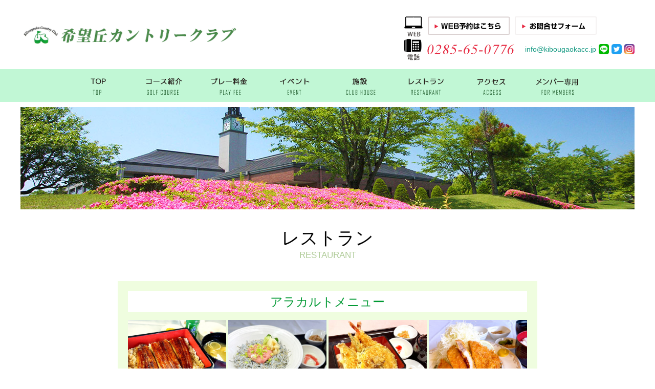

--- FILE ---
content_type: text/html
request_url: http://kibougaokacc.jp/restaurant.html
body_size: 29338
content:
<!DOCTYPE html>
<html lang="ja">
<head>
<meta http-equiv="content-type" content="text/html; charset=UTF-8">
<title>希望丘カントリークラブ 公式サイト │栃木県芳賀郡のゴルフ場</title>
<meta name="viewport" content="width=device-width,user-scalable=no,maximum-scale=1" />
<meta name="description" content="澄みきった青空と、小鳥のさえずり、正確なパットが要求されるOUTコースと正確なショットが要求されるINコースからなる7043ヤードの本格コースです。豊かな自然高原の爽やかさを満喫してください。" />
<meta name="Keywords" content="希望丘カントリークラブ,希望丘,ゴルフ,コース,ＣＣ,カントリークラブ,栃木県," />
<meta http-equiv="content-style-type" content="text/css">
<link href="css/default.css" rel="stylesheet" type="text/css" media="all">
<link href="css/common.css" rel="stylesheet" type="text/css" media="all">
<link href="css/normal.css" rel="stylesheet" type="text/css" media="all">
<link href="css/small.css" rel="stylesheet" type="text/css" media="all">
<link href="css/slicknav.css" rel="stylesheet" type="text/css" media="all">
<link href="css/tab.css" rel="stylesheet" type="text/css" media="all">
<link rel="stylesheet" type="text/css" href="calendar/cal_js.css"  media="all" />
<script type="text/javascript" src="https://ajax.googleapis.com/ajax/libs/jquery/1.9.1/jquery.min.js"></script>
<script src="https://cdnjs.cloudflare.com/ajax/libs/modernizr/2.6.2/modernizr.min.js"></script>
<script type="text/javascript" src="js/scrollsmoothly.js"></script>

<!-- slicknav -->
<script src="js/jquery.slicknav.js"></script>
<link href="css/slicknav.css" rel="stylesheet" type="text/css" media="all">
<script type="text/javascript">
$(document).ready(function(){
	$('#menu').slicknav();
});
</script>
<!-- slicknav -->

<!--[if lt IE 9]>
<script type="text/javascript" src="js/html5shiv.js"></script>
<script type="text/javascript" src="js/respond.js"></script>
<![endif]-->

<!-- プラン用JS・CSS -->
<link href="https://www.valuegolf.co.jp/hp_script/sp_show.css" rel="stylesheet" type="text/css" media="all">
<script type="text/javascript" src="https://www.valuegolf.co.jp/hp_script/vg_plan_list.js" charset="utf-8"></script>
<!-- プラン用JS・CSS -->

<script type="text/javascript">

	var _gaq = _gaq || [];
	_gaq.push(['_setAccount', 'UA-29268338-1']);
	_gaq.push(['_trackPageview']);

	(function() {
		var ga = document.createElement('script'); ga.type =
'text/javascript'; ga.async = true;
		ga.src = ('https:' == document.location.protocol ? 'https://ssl' :
'http://www') + '.google-analytics.com/ga.js';
		var s = document.getElementsByTagName('script')[0];
s.parentNode.insertBefore(ga, s);  })();

</script>
<script type="text/javascript" src="js/secretaddress.js"></script>
<script type="text/javascript" src="js/kigen_hyouji.js"></script>
<script type="text/javascript">
$(document).ready(function(){
	kigenhyouji('kigen_');
});
</script>
<script src="https://cdn.wgis.jp/eagle-eyes/api/wv1-o.js"></script>
</head>

<body>

<!-- container -->
<div id="container"> 
	
	<!-- header -->
	
	<header>
		<div id="header" class="cf">
			<div class="logo"> <a href="index.html"><img src="images/common/logo.png" class="w100per"></a> </div>
			<div class="header_right">
				<ul class="sub_menu cf">
					<li><img src="images/common/icon_web.png" class="sm_hide"></li>
					<li><a href="online.html"><img src="images/common/bttn_online.png"></a></li>
					<li><a href="https://014kibougaokacc.sakura.ne.jp/contact02/" target="_blank"><img src="images/common/bttn_contact.png"></a></li>
				</ul>
				<div class="h_tel">
				<div class="l_box"><a href="tel:0285650776"><img src="images/common/h_tel.png" class="w100per"></a></div>
				<div class="l_box m_left20 m_top10"><script type="text/javascript">secretaddress();</script></div>
				<div class="l_box m_left5 m_top10"><a href="index.html#sns_icon"><img src="images/bttn/icon_line.png" class="w100per m_right5" style="max-width: 20px;" title="LINE"><img src="images/bttn/bttn_twitter.jpg" class="w100per m_right5" style="max-width: 20px;" title="ツイッター"><img src="images/bttn/bttn_insta.jpg" class="w100per" style="max-width: 20px;" title="インスタグラム"></a></div>
			</div>
			</div>
		</div>
	</header>
	<!-- header --> 
	
	<!-- nav -->
	<nav>
		<div id="navi_box" class="nvb_d">
			<ul class="navi cf">
				<li><a href="index.html"><img src="images/common/navi01.png"></a> </li>
				<li><a href="course.html"><img src="images/common/navi02.png"></a> </li>
				<li><a href="fee.html"><img src="images/common/navi03.png"></a> </li>
				<li><a href="event.html"><img src="images/common/navi04.png"></a> </li>
				<li><a href="house.html"><img src="images/common/navi05.png"></a> </li>
				<li><a href="restaurant.html"><img src="images/common/navi06.png"></a> </li>
				<li><a href="access.html"><img src="images/common/navi07.png"></a> </li>
				<li><a href="https://www.glf.jp/hp/gate/Login?ID=kibou&PAGE=001"><img src="images/common/navi08.png"></a> </li>
			</ul>
		</div>
	</nav>
	<div id="menu">
		<ul class="slicknav_nav">
			<li><a href="index.html">→ TOP</a></li>
			<li><a href="course.html">→ コース紹介</a> </li>
			<li><a href="fee.html">→ プレー料金</a></li>
			<li><a href="event.html">→ イベント</a> </li>
			<li><a href="house.html">→ 施設</a></li>
			<li><a href="restaurant.html">→ レストラン</a></li>
			<li><a href="access.html">→ アクセス</a></li>
			<li><a href="https://www.glf.jp/hp/gate/Login?ID=kibou&PAGE=001">→ 競技会</a></li>
			<li><a href="online.html">→ オンライン予約</a></li>
			<li><a href="https://014kibougaokacc.sakura.ne.jp/contact02/" target="_blank">→ お問い合わせ</a></li>
			<li><a href="javascript:T.window_open('UGOcpc3DnEfbWiEpF2oiW2KxGvdDGiv9');">→ お天気</a></li>
		</ul>
	</div>
	<!-- nav --> 
	
	<!-- s_images -->
	<section>
		<div id="m_images">
			<ul class="rslides">
				<li><img src="images/fee/photo.jpg"></li>
			</ul>
		</div>
	</section>
	<!-- s_images -->
	
	<div class="contents_box">
		<div id="main_title"><span>レストラン</span>
			<div>RESTAURANT</div>
		</div>
	</div>


	<div class="contents_box">
		
	<!-- ● オーダーメニュー ●●●● -->

		<div class="contents">

			<!-- うなぎプラン -->
			<div class="contents" id="kigen_20250803_unagi">
				<div class="fb_div_center" id="unagi">
					<div class="col_12p12"><img src="images/restaurant/unajuu_event_2025.jpg" alt="うなぎプラン" /></div>
				</div>
			</div>
		
			<!-- 限定ランチメニュー -->
			<!--<div class="fb_div_center">
				<div class="sonota_menu col_7p12">
					<div class="new_ico sonota_ttl" style="line-height:160%; font-size:130%; padding:0.5em;">月曜・金曜&nbsp;限定ランチメニュー　<font>※フリーソフトドリンク付</font></div>
					<div class="fb_div" style="text-align:left;">
						<div class="col_6p12 sonota_menu_mei"><strong>とんかつ定食</strong>（＋100円）</div>
						<div class="col_6p12 sonota_menu_mei"><strong>ビーフカレー</strong></div>
						<div class="col_6p12 sonota_menu_mei"><strong>天ぷら蕎麦・うどん</strong></div>
						<div class="col_6p12 sonota_menu_mei"><strong>天ざる蕎麦・うどん</strong></div>
						<div class="col_6p12 sonota_menu_mei"><strong>醤油ラーメン</strong></div>
					</div>
				</div>
			</div>
		</div>-->

		<!-- ランチ -->
		<div class="contents p_20 b_g02" id="" style="display:block;">

			<!--<div class="oshirase color_blue">
				<div class="oshirase_ttl">７・８月のレストランイベント</div>
				<div class="oshirase_danraku f14">
					<div class="oshirase_ttl_sub" style="margin-bottom:0;"><font style="color:#f00; font-size:120%;">&#9733;</font>&nbsp;<font class="c_r01">7/7～7/11</font> は、下記メニューが<font class="c_r01">追加料金なし！<font style="color:#f00; font-size:120%;">&#9733;</font></font></div>
					<font class="m_right10">&bull;&nbsp;トンカツ定食</font>
					<font class="m_right10">&bull;&nbsp;カツ丼</font>
					<font class="m_right10">&bull;&nbsp;ロースカツカレー</font>
					<font class="m_right10">&bull;&nbsp;天ざる蕎麦・うどん</font>
				</div>

				<div class="oshirase_danraku">
					<div class="oshirase_ttl_sub"><font style="color:#f00; font-size:120%;">&#9733;</font>&nbsp;<font class="c_r01">7月31日､8月1・2・3日</font>の4日間は、<font class="c_r01">「うな重」が割増料金無し！</font><font style="color:#f00; font-size:120%;">&#9733;</font></div>
				</div>

			</div>-->
			
			<div class="f25 c_g01 m_bottom15 b_wh p_tb10_lr5" id="lunch">アラカルトメニュー</div>
			<div class="fb_div">

				<div class="col_3p12"><img src="images/restaurant/una_juu.jpg">
					<div class="menu_title"><span class="new_ico">数量限定</span>うな重</div>
					<div class="kingaku">＋980円</div>
					<div class="menu_naiyou">味噌汁、<font>小鉢、</font><font>ヨーグルト、</font><font>御新香付</font></div>
				</div>
				
				<div class="col_3p12"><img src="images/restaurant/negitoro_shirasu_don.jpg">
					<div class="menu_title">ネギトロしらす丼</div>
					<div class="kingaku">＋400円</div>
					<div class="menu_naiyou"><font>味噌汁、</font><font>小鉢、</font><font>ヨーグルト、</font><font>御新香付</font></div>
				</div>

				<!--<div class="col_3p12"><img src="images/restaurant/buta-loin_ninniku_miso_yaki.jpg">
					<div class="menu_title">豚ロースニンニク味噌焼き</div>
					<div class="kingaku">＋300円</div>
					<div class="menu_naiyou"><font>味噌汁、</font><font>小鉢、</font><font>ヨーグルト、</font><font>御新香付</font></div>
				</div>-->
				
				<div class="col_3p12"><img src="images/restaurant/ebi_ten_juu.jpg">
					<div class="menu_title">海老天重</div>
					<div class="kingaku">＋300円</div>
					<div class="menu_naiyou"><font>味噌汁、</font><font>小鉢、</font><font>ヨーグルト、</font><font>御新香付</font></div>
				</div>
				
				<div class="col_3p12"><img src="images/restaurant/tonkatsu.jpg">
					<div class="menu_title">三元豚の<font>とんかつ定食</font></div>
					<div class="kingaku">＋300円</div>
					<div class="menu_naiyou">ご飯、<font>味噌汁、</font><font>小鉢、</font><font>ヨーグルト、</font><font>御新香付</font></div>
					<div class="menu_naiyou">※ダブル　＋700円</div>
				</div>
					
				<div class="col_3p12"><img src="images/restaurant/kamo_tsuke_jiru_udon.jpg">
					<div class="menu_title">鴨つけ汁蕎麦/うどん</div>
					<div class="kingaku">＋350円</div>
					<div class="menu_naiyou">ヨーグルト、<font>御新香付</font></div>
				</div>
				
				<div class="col_3p12"><img src="images/restaurant/tenzaru-soba-udon.jpg">
					<div class="menu_title">天ざる蕎麦/うどん（冷）<div>天婦羅蕎麦/うどん（温）</div></div>
					<div class="kingaku">＋200円</div>
					<div class="menu_naiyou">ヨーグルト、<font>御新香付</font></div>
				</div>
				
				<div class="col_3p12"><img src="images/restaurant/shun_irodori_yasai_curry.jpg">
					<div class="menu_title">旬の野菜カレー</div>
					<div class="kingaku">追加料金なし</div>
					<div class="menu_naiyou">サラダ、<font>ヨーグルト、</font><font>薬味付</font></div>
				</div>
				
				<div class="col_3p12"><img src="images/restaurant/shouyu_ramen02.jpg">
					<div class="menu_title">醤油ラーメン</div>
					<div class="kingaku">追加料金なし</div>
					<div class="menu_naiyou">ヨーグルト、<font>御新香付</font></div>
				</div>

				<div class="col_3p12"><img src="images/restaurant/chicken_curry.jpg">
					<div class="menu_title">チキンカレー</div>
					<div class="kingaku">追加料金なし</div>
					<div class="menu_naiyou">サラダ、<font>ヨーグルト、</font><font>薬味付</font></div>
				</div>
				
				<div class="col_3p12"><img src="images/restaurant/katsu_curry.jpg">
					<div class="menu_title"><font>ロースカツカレー</font></div>
					<div class="kingaku">＋650円</div>
					<div class="menu_naiyou">サラダ、<font>ヨーグルト、</font><font>薬味付</font></div>
					<div class="menu_naiyou">※ご飯の大盛りはプラス200円増しになります</div>
				</div>
				
				<!--<div class="col_3p12"><img src="images/restaurant/kaki_yanagawa-huu.jpg">
					<div class="menu_title"><span class="kyuujitsu_ico">土&#183;日&#183;祝</span><font>牡蠣の柳川風</font></div>
					<div class="kingaku">＋500円</div>
					<div class="menu_naiyou">サラダ、<font>ヨーグルト、</font><font>薬味付</font></div>
				</div>-->

				<div class="col_3p12"><img src="images/restaurant/beef-curry.jpg">
					<div class="menu_title"><span class="kyuujitsu_ico">土&#183;日&#183;祝</span><font>ビーフカレー</font></div>
					<div class="kingaku">＋250円</div>
					<div class="menu_naiyou">サラダ、<font>薬味付</font></div>
				</div>


				<div class="col_3p12"></div>
				<div class="col_3p12"></div>
				<div class="col_3p12"></div>
			</div>


			<!--<div class="stitle">土日限定メニュー</div>
			<div class="fb_div">
				<div class="col_3p12"><img src="images/restaurant/wakadori_koumi_age.jpg">
					<div class="menu_title">若鶏の香味揚げ</div>
					<div class="kingaku">＋150円</div>
					<div class="menu_naiyou">ご飯、<font>味噌汁、</font><font>小鉢、</font><font>ヨーグルト、</font><font>御新香付</font></div>
				</div>

				<div class="col_3p12"></div>
				<div class="col_3p12"></div>
			</div>-->

			
			<div class="txt_list a_left">&diams;&nbsp;フリーソフトドリンク付<!--、サラダバー・湯豆腐サービスあります-->です！</div>
			<!--<div class="txt_list a_left">&diams;&nbsp;土日祝限定で、パスタ類・限定メニュー１品のご用意を予定しております。</div>-->
			<!--<div class="txt_list a_left">&diams;&nbsp;麺類メニューには、ご希望の方にゆかりご飯(小)が付きます。</div>-->
			<!--<div class="txt_list a_left">&diams;&nbsp;麺類にプラス300円で、ミニ天丼・ミニカレー丼はいかがですか？</div>-->
			<div class="txt_list a_left">&diams;&nbsp;ご飯類の大盛りはプラス200円になります</div>
			<div class="txt_list a_left">&diams;&nbsp;麺類の大盛りはプラス200円になります</div>
			
			<div class="a_center"><img src="images/restaurant/SDGs_shokuzai_loss.jpg" alt="SDGs食材ロス" class="w100per m_top30" style="max-width:500px;" /></div>
			
			
		</div>
	
		<!-- テイクアウトメニューページへのリンク -->
		<div class="fb_div_center m_bottom30">
			<div class="btn_div col_7p12">
				<a href="takeout.html" class="btn btn_blk btn_l btn_grd_red">テイクアウトメニューのご案内</a>
			</div>
		</div>
		
		<!-- ● カレーパン ●●●● -->
		<div class="contents b_beige01" id="omiyage">
			<div class="p_20 l_h200">
				<!--<div class="f25 m_bottom15 b_wh p_tb10_lr5 c_pink"> 大好評！&nbsp;TAKE OUT クロワッサンセット </div>-->
				<div class="f20 c_r01 fwb m_bottom15">新価格！</div>
				<div><img src="images/takeout/curry_pan_2025.jpg" class="w100per m_bottom10" style="max-width:700px;" /></div>

			</div>
		</div>
		
		<!-- ● TAKE OUT クロワッサン ●●●● -->
		<div class="contents b_pink" id="omiyage">
			<div class="p_20 l_h200">
				<div class="f25 m_bottom15 b_wh p_tb10_lr5 c_pink"> 大好評！&nbsp;TAKE OUT クロワッサンセット </div>
				<div class="f20 c_r01 fwb m_bottom15">新価格！</div>
				<div><img src="images/takeout/croissant_set_2025.jpg" class="w100per m_bottom10" style="max-width:700px;" /></div>
				<div><img src="images/takeout/croissant_m_2025.jpg" class="w100per" style="max-width:700px;" /></div>
			</div>
		</div>
		
	</div>
	
	<!-- ● おつまみ ●●●● -->
	<div class="contents">
		<div class="title">おつまみ</div>
		<div class="fb_div">
			<div class="col_6p12">
				<div class=" line_list">
					<ul>
						<li>白モツの塩炒め<span>750円</span></li>
						<li>自家製チャーシュー<span>750円</span></li>
						<li>柚子ソーセージ<span>780円</span></li>
						<li>若鶏の唐揚げ<span>860円</span></li>
						<li>イカの沖漬け<span>980円</span></li>
					</ul>
				</div>
			</div>
			<div class="col_6p12">
				<div class=" line_list">
					<ul>
						<li>枝豆<span>480円</span></li>
						<li>キムチ<span>480円</span></li>
						<!--<li>タコわさび<span>430円</span></li>-->
						<!--<li>梅きゅうり<span>350円</span></li>-->
						<!--<li>冷奴<span>350円</span></li>-->
						<li>カツサンド（午後メニュー）<span>1,100円</span></li>
						<li>焼きそば二人前（午後メニュー）<span>1,100円</span></li>
					</ul>
				</div>
			</div>
		</div>
	</div>

	<!-- ドリンク（アルコール） -->
	<div class="contents" style="display:none;">
		<div class="title">ドリンク（アルコール）</div>
		<div class="fb_div">
			<div class="col_6p12">
				<div class="line_list">
					<!-- ビール -->
					<div style="margin-bottom:3em;">
						<div class="stitle">【ビール】</div>
						<ul class="m_bottom15 cf">
							<li>スプリングバレー496<span>￥840</span></li>
							<li>生ビール<span>￥780</span></li>
							<li>グラスビール<span>￥480</span></li>
							<li>キリンラガー中瓶<span>￥800</span></li>
							<li>昼限定キリン グリーンズフリー<span>￥500</span></li>
							<!--<li>辛口ゼロボール<span>￥480</span></li>-->
						</ul>
					</div>
			
					<!-- サワー -->
					<div style="margin-bottom:3em;">
						<div class="stitle">【サワー】</div>
						<ul class="m_bottom15 cf">
							<li>レモンサワー<span>￥640</span></li>
							<li>氷結無糖<span>￥640</span></li>
							<li>極上レモンサワー<span>￥780</span></li>
						</ul>
					</div>

					<!-- 酒 -->
					<div style="margin-bottom:3em;">
						<div class="stitle">【酒】</div>
						<ul class="m_bottom15 cf">
							<li>日本酒<span>￥600</span></li>
							<li>緑川 生酒300ml<span>￥1,100</span></li>
							<li>四季桜 純米酒 生貯蔵<span>￥860</span></li>
							<li>仙禽 霜降純米大吟醸<span>￥950</span></li>
						</ul>
					</div>
			
					<!-- 焼酎 -->
					<div style="margin-bottom:3em;">
						<div class="stitle">【焼酎】</div>
						<ul class="m_bottom15 cf">
							<li>麦焼酎<span>￥640</span></li>
							<li>芋焼酎<span>￥650</span></li>
							<li>一刻者ハイボール瓶<span>￥680</span></li>
						</ul>
					</div>
			
				</div>	
			</div>	
			
			<div class="col_6p12">
				<div class="line_list">
					<!-- ワイン -->
					<!--<div style="margin-bottom:3em;">
						<div class="stitle">【ワイン】</div>
						<ul class="m_bottom15 cf">
							<li>グラスワイン 赤<span>￥400</span></li>
							<li>グラスワイン 白<span>￥400</span></li>
						</ul>
					</div>-->
			
					<!-- ウィスキー -->
					<div style="margin-bottom:3em;">
						<div class="stitle">【ウィスキー】</div>
						<ul class="m_bottom15 cf">
							<li>ウイスキー(S・<!--ハイボール-->)<span>￥660</span></li>
							<li>ウイスキー(W)<span>￥990</span></li>
							<li>シングルグレーン富士(S<!--・H-->)<span>￥860</span></li>
							<li>シングルグレーン富士(W)<span>￥1,290 </span></li>
							<li>ジョニーウォーカー黒(S<!--・H-->)<span>￥720</span></li>
							<li>ジョニーウォーカー黒(W)<span>￥1,080</span></li>
							<li>シーバス(S<!--・ハイボール-->)<span>￥720</span></li>
							<li>シーバス(W)<span>￥1,080</span></li>
							<li>ワイルドターキー8年(S<!--・H-->)<span>￥860</span></li>
							<li>ワイルドターキー8年(W)<span>￥1,290 </span></li>
							<li>ワイルドターキー13年(S<!--・H-->)<span>￥1,100 </span></li>
							<li>ワイルドターキー13年(W)<span>￥1,600 </span></li>
						</ul>
					</div>
			
					<!-- メガジョッキ -->
					<div style="margin-bottom:3em;">
						<div class="stitle">【メガジョッキ】</div>
						<ul class="m_bottom15 cf">
							<li>メガハイボール<span>￥1,200</span></li>
							<li>氷結レモンメガジョッキ<span>￥1,100</span></li>
							<li>氷結無糖レモンメガジョッキ<span>￥1,100</span></li>
						</ul>
					</div>

				</div>		
			</div>
		</div>
	</div>
			
	<!-- ソフトドリンク -->
	<div class="contents" style="display:none;">
		<div class="title">ドリンク（ソフトドリンク）</div>
		<div class="line_list">
			<div class="fb_div">
				<div class="col_6p12">
					<div style="margin-bottom:3em;">
						<ul class="m_bottom15 cf">
							<li>コーヒー(Hot&nbsp;or&nbsp;Ice)<span>￥390</span></li>
							<li>紅茶(Hot&nbsp;or&nbsp;Ice)<span>￥390</span></li>
							<li>ミルク(Hot&nbsp;or&nbsp;Ice)<span>￥390</span></li>
							<li>コカコーラ<span>￥390</span></li>
							<li>ジンジャエール<span>￥390</span></li>
						</ul>
					</div>
				</div>
				<div class="col_6p12">
					<div style="margin-bottom:3em;">
						<ul class="m_bottom15 cf">
							<li>オレンジジュース<span>￥390</span></li>
							<li>トマトジュース<span>￥390</span></li>
							<li>グレープフルーツジュース<span>￥390</span></li>
							<li>アイスウーロン茶<span>￥390</span></li>
							<li>カルピス(ジュース・ソーダ)<span>￥390</span></li>
						</ul>
					</div>
				</div>
			</div>
		</div>
	</div>

	<!-- 午後メニュー -->
	<div class="contents">
		<div class="title" style="margin-bottom:0.4em;">午後メニュー</div>
		<ul class="ul_lst" style="display:inline-block; margin:0 auto 0.5em;">
			<li class="c_r01" style="margin-top:0;">提供時間はランチ時間終了後からになります</li>
		</ul>

		<div class="fb_div">
			<div class="col_6p12">
				<div class="line_list">
					<ul>
						<li><font class="new_ico">夏季限定</font>かき氷イチゴ<span>550円</span></li>
						<li><font class="new_ico">夏季限定</font>かき氷メロン<span>550円</span></li>
						<li><font class="new_ico">夏季限定</font>かき氷ミルク<span>550円</span></li>
						<li><font class="new_ico">夏季限定</font>かき氷シロップW<span>650円</span></li>
						<li><font class="new_ico">シャーベット</font>マスカットオブアレキサンドリア ダブル<span>400円</span></li>
						<li><font class="new_ico">シャーベット</font>マスカットオブアレキサンドリア トリプル<span>550円</span></li>
					</ul>
				</div>
			</div>
			<div class="col_6p12">
				<div class="line_list">
					<ul>
						<li>クリームソーダ<span>550円</span></li>
						<li>コーヒー フロート<span>550円</span></li>
						<li>コーラ フロート<span>550円</span></li>
						<li>クリームあんみつ<span>550円</span></li>
						<li>クリームあんみつ(アイスW)<span>650円</span></li>
						<li>バニラアイス ダブル<span>400円</span></li>
						<li>バニラアイス トリプル<span>550円</span></li>
					</ul>
				</div>
			</div>
		</div>
	</div>

	<!-- 朝食喫茶コーナー -->
	<div class="contents">
		<div class="title">朝食喫茶コーナー</div>
		<div class="a_center m_bottom20">
			<ul class="ul_lst" style="display:inline-block; margin-top:-10px;">
				<li style="margin-top:0;">営業時間：オープンから9時まで</li>
				<li><!--土日祝日は、-->9時からは、レストランで「トーストセット（玉子サラダ、コーヒー付）770円」をご提供いたします&#9834;</li>
			</ul>
		</div>
		<div class=" line_list">
			<div class="fb_div">
				<div class="col_6p12">
					<ul>
						<li>カツサンドセット(コーヒー付)<span>890円</span></li>
						<li>ホットドックセット(サラダ・コーヒー付)<span>700円</span></li>
						<li>トーストセット(サラダ・コーヒー付)<span>660円</span></li>
					</ul>
				</div>
				<div class="col_6p12">
					<ul>
						<li>シュガートーストセット(サラダ・コーヒー付)<span>660円</span></li>
						<li>おにぎり2個セット(鮭･梅、味噌汁付)<span>690円</span></li>
					</ul>
				</div>
			</div>
		</div>
	</div>

	<!-- 喫茶コーナー -->
	<div class="contents">
		<div class="title">喫茶コーナー</div>
		<div class=" line_list">
			<div class="fb_div">
				<div class="col_6p12">
					<ul>
						<li>コーヒー(Hot&nbsp;or&nbsp;Ice)<span>￥400</span></li>
						<li>紅茶(Hot&nbsp;or&nbsp;Ice)<span>￥400</span></li>
						<li>コカコーラ<span>￥400</span></li>
						<!--<li>コカコーラゼロ<span>￥390</span></li>-->
						<li>ジンジャエール<span>￥400</span></li>
						<li>トマトジュース<span>￥400</span></li>
						<li>ウーロン茶<span>￥400</span></li>
						<li>ノンアルビール<!--･ハイボール--><span>￥500</span></li>
					</ul>
				</div>
				<div class="col_6p12">
					<ul>
						<li>生ビール～一番搾り(中ジョッキ)<span>￥720</span></li>
						<li>生ビール～一番搾り(グラス)<span>￥520</span></li>
						<li>ハートランドビール(小瓶)<span>￥620</span></li>
						<li>麦焼酎<span>￥640</span></li>
						<li>芋焼酎<span>￥650</span></li>
						<li>焼酎サワー<span>￥600</span></li>
						<li>ウィスキー(水割り･ハイボール)<span>￥680</span></li>
						<li>日本酒<span>￥600</span></li>
						<li>四季桜 純米酒(冷酒)<span>￥860</span></li>
					</ul>
				</div>
			</div>
		</div>
	</div>

	<!-- パーティーメニュー -->
	<div class="contents" id="party">
		<div class="title">パーティメニュー<!--<span style="font-weight:normal; font-size:80%;">（7月1日より）</span>--><span class=" c_r01">　（要予約）</span></div>
		<p class="m_bottom15">ライトセット・バーディーコースはしばらくの間、休止させて頂きます。</p>
		<div class="line_list">
			<ul>
				<li><strong>ドリンクセット</strong>（大皿盛り合わせ）<br>オードブル・ミニデニッシュ・揚げ物<font>（ソフトドリンク1本付）</font><span>1,100円</span></li>
				<li><strong>サウザンコース</strong>（大皿盛り合わせ）<br>オードブル・ミニデニッシュ・揚げ物、他<span>1,100円</span></li>
			</ul>
		</div>
		<br clear="all">
		<p class="m_bottom15 m_top15">※ドリンクのみの場合は当日の受付も可能です。</p>
	</div>

	<div class="contents">
		<h1 class="f20 m_top10 a_center">各種サービスはこちら</h1>
		<div class=" page_banner">
			<div><a href="event.html#amigo"><img src="images/bttn/banner_member.png"></a></div>
			<div><a href="online.html#hitori"><img src="images/bttn/banner_hitori.gif"></a></div>
			<div><a href="online.html#webmember"><img src="images/bttn/banner_webmember.png"></a></div>
				<div><a href="recruit.html"><img src="images/bttn/banner_recruit.png"></a></div>
			
		</div>
	</div>
</div>
</div>
<!-- /container --> 
<!-- <div id="pagetopComp" class="sm_hide">
		<p><a href="#header" class="imghover"><img src="images/bttn/bttn_toppage.png" alt="ページトップへ" /></a></p>
	</div>
	<div id="pagetopComp_sm" class="pc_hide tablet_hide">
		<p><a href="#header" class="imghover">ページトップへ↑</a></p>
	</div> --> 

<!-- footer -->
<footer>
	<div id="footer">
		<div class="contents cf">
			<div class="f_navi"><!--│ <a href="recruit.html">採用情報</a> -->│ <a href="https://014kibougaokacc.sakura.ne.jp/contact02/">お問い合わせ</a> │ <a href="policy.html">プライバシーポリシー</a> │ <a href="rule.html">ゴルフ場利用規約</a> │<a href="javascript:T.window_open('UGOcpc3DnEfbWiEpF2oiW2KxGvdDGiv9');">お天気</a> │</div>
			<div class="c_info cf">
				<div class="c_name"><img src="images/common/f_logo.png"></div>
				<div class="c_address">〒321-3628 栃木県芳賀郡茂木町深沢2120番地　<br>
					電話：<a href="tel:0285650776">0285-65-0776</a> FAX：0285-65-0118</div>
				<div class=" f20"><script type="text/javascript">secretaddress();</script></div>
			</div>
			<div class="copyright">Copyright&copy; KIBOUOKA COUNTRY CLUB. All Rights Reserved.</div>
		</div>
	</div>
</footer>
<!-- footer -->

</div>
</body>
</html>

--- FILE ---
content_type: text/css
request_url: http://kibougaokacc.jp/css/default.css
body_size: 21573
content:

/* WEBフォント明朝 使う場合は、htmlに↓記載
<link href="https://fonts.googleapis.com/css?family=Noto+Serif+JP:400,500,600,700,900&amp;subset=japanese" rel="stylesheet">
*/

/* ===========================
WEBフォント明朝
============================*/
/*
* {
	font-family: 'Noto Serif JP', sans-serif;
	word-wrap: break-word;
}
*/

/* ===========================
layout初期化
============================*/

.contents_box, .contents_box *, .contents_box *:before, .contents_box *:after {
	-o-box-sizing: border-box;
	-ms-box-sizing: border-box;
	box-sizing: border-box;
	word-wrap: break-word;
/*
	margin:0;
	padding:0;
	line-height:1.5em;
*/
}

.contents_box * font, .contents_box * span, .contents_box * strong { display: inline-block; }
.contents_box * font.pc_hide, .contents_box * span.pc_hide, .contents_box * strong.pc_hide { display: none; }
.contents_box * font.sm_hide, .contents_box * span.sm_hide, .contents_box * strong.sm_hide { display: inline-block; }
.contents_box * font.tablet_hide, .contents_box * span.tablet_hide, .contents_box * strong.tablet_hide { display: none; }


/* ===========================
見出しと内容
============================*/
* .title {
	font-size:120%;
	font-weight:bold;
	margin-bottom:0.7em;
	border-bottom:1px #ccc dotted;
	padding-bottom:0.2em;
}

.new_ico {
	font-size:80%;
	background-color: #f00;
	color:#fff;
	font-weight:bold;
	padding:0.4em 0.5em 0.2em;
	line-height: 100%;
	border-radius: 5px;
}

/* ===========================
お知らせ枠
============================*/
.oshirase { border-style:solid; border-width:2px; border-radius:0.4em; padding:1em 1.5em; margin:0 auto 1em; width:100%; max-width:1200px; }
.oshirase_contents { background-color:hsla(0,0%,100%,0.8); padding:1rem; margin:0; border-radius:0.4rem; }
.oshirase_ttl, .oshirase_ttl_wh { font-size:130%; font-weight:bold; padding-bottom:0.3em; border-bottom-style:dotted; border-bottom-width:1px; margin-bottom:0.5em; }
.oshirase_ttl_sub { font-size:110%; font-weight:bold; padding-bottom:0.2em; margin-bottom:0.5em; margin-top:1em; }
.oshirase_danraku { font-size:100%; line-height:1.5em; word-wrap:normal; margin-bottom:0.5em; }
.oshirase_shime { font-size:100%; text-align:right; width:90%; margin:0 auto; }
.oshirase_shime div { display:inline-block; text-align:left; }

.oshirase_danraku:last-child { margin-bottom:0; }

.oshirase.topnews{ border-color:#f8ff73; }
.topnews .oshirase_ttl { color:#FAFFAA; border-bottom-color:#FAFFAA; }

.oshirase.color_red{ border-color:#BD0003; }
.color_red .oshirase_ttl { color:#ED0000; border-bottom-color:#C90000; }

.oshirase.color_blue{ border-color:#2958B8; }
.color_blue .oshirase_ttl { color:#143882; border-bottom-color:#2958B8; }

.oshirase.color_green{ border-color:#3E872C; }
.color_green .oshirase_ttl { color:#2A631C; border-bottom-color:#3E872C; }

.oshirase.color_grd.grd_red {
  background: linear-gradient(to bottom right, #D76D7A, #BD273A);
	border-style:none;
}
.oshirase.color_grd.grd_red .oshirase_ttl { color:#8C1416; }

.oshirase.color_grd.grd_greenblue {
  background: linear-gradient(to bottom right, #38A671, #4882DC);
	border-style:none;
}
.oshirase.color_grd.grd_greenblue .oshirase_ttl { color:#0D3778; }

.oshirase.color_grd.grd_orange {
  background: linear-gradient(to bottom right, #FFCD00, #FF6E00);
	border-style:none;
}
.oshirase.color_grd.grd_orange .oshirase_ttl { color:#FF4F00; }

*.oshirase_ttl_wh { color:#fff; }

/* ===========================
flexbox
============================*/
.icon_sns {	display: flex;	display: -webkit-flex;	justify-content: flex-end;	-webkit-justify-content: flex-end;	flex-wrap: wrap;	-webkit-flex-wrap: wrap;}
.icon_sns div {	width: 31.5%;	margin-bottom: 10px;}

/*　均等並び　*/
.fb_div {
	width:100%;
	margin:0;
	padding:0;
	text-align:center;
	display: flex;
 align-items: flex-start;
	justify-content: space-between;
  align-items: stretch;
	flex-wrap: wrap;
}

/*　中央寄せ　*/
.fb_div_center {
	width:100%;
	margin:0;
	padding:0;
	text-align:center;
	display: flex;
 align-items: flex-start;
justify-content: center;
  align-items: stretch;
	flex-wrap: wrap;
}

/*　左寄せ（普通？）　*/
.fb_div_left {
	width:100%;
	margin:0;
	padding:0;
	text-align:left;
	display: flex;
justify-content: flex-start;
  align-items: stretch;
	flex-wrap: wrap;
}

.flx_item {
	margin:0 0.5em;
	flex:1;
}


.flx_item * img, .fb_div * img, .fb_div_center * img, .fb_div_left * img {
	width:100%;
	margin-bottom:8px;
}


.col_12p12 {
	width:100%;
	margin:1em 0em 0.6em;
	padding:2%;
}
	
.col_1p12, .col_2p12, .col_3p12, .col_4p12, .col_5p12, .col_6p12, .col_7p12, .col_8p12, .col_9p12, .col_10p12, .col_11p12, .col_12p12
{ margin:0 0 1em; padding:0; }

.photo_1, .photo_2, .photo_3, .photo_4, .photo_5, .photo_6, .photo_7, .photo_8, .photo_9, .photo_10
{ margin:0 0 1em; padding:0; }

.col_12p12 {
	width:100%;
	margin:0;
	padding:0;
}
	
.photo_1 img, .photo_2 img, .photo_3 img, .photo_4 img, .photo_5 img, .photo_6 img, .photo_7 img, .photo_8 img, .photo_9 img, .photo_10 img 
{ box-shadow: 0px 0px 8px 1px rgba(0,0,0,0.2); }

.col_12p12 { width:100%; }	/* 12分の12 */
.col_11p12 { width:90.5%; }	/* 12分の11 */
.col_10p12 { width:82%; }		/* 12分の10 */
.col_9p12 { width:73.8%; }	/* 12分の9 */
.col_8p12 { width:65.6%; }	/* 12分の8 */
.col_7p12 { width:57.4%; }	/* 12分の7 */
.col_6p12 { width:49.2%; }	/* 12分の6 半分 */
.col_5p12 { width:41.0%; }	/* 12分の5 */
.col_4p12 { width:32.8%; }	/* 12分の4 3分割 */
.col_3p12 { width:24.6%; }	/* 12分の3 4分割 */
.col_2p10 { width:19.7%; }	/* 10分の2 5分割 */
.col_2p12 { width:16.4%; }	/* 12分の2 6分割 */
.col_1p12 { width:8.2%; }		/* 12分の1 12分割 */

.photo_1 { width:100%; }	/* 1枚 */
.photo_2 { width:49.7%; }	/* 2枚 */
.photo_3 { width:33.2%; }	/* 3枚 */
.photo_4 { width:24.8%; }	/* 4枚 */
.photo_5 { width:19.8%; }	/* 5枚 */
.photo_6 { width:15.8%; }	/* 6枚 */
.photo_7 { width:13.8%; }	/* 7枚 */
.photo_8 { width:12.3%; }	/* 8枚 */
.photo_9 { width:11%; }		/* 9枚 */
.photo_10 { width:9.7%; }	/* 10枚 */

.bk_white {
	background-color: #FFFFFF;
	box-shadow: 0px 0px 8px 1px rgba(0,0,0,0.2);
	padding:15px;
}

.hanrei_koumoku {
	width:auto;
	white-space: nowrap;
	margin-right:0.6em;
}

.hanrei_koumoku img {
	width:auto;
}

.hanrei_setsumei {
	display:inline-block;
}

/* ===========================
リスト
============================*/
/* リストタグ用 */
.ol_lst, .ul_lst { margin:0.5em 2em 0.5em 1.7em; }
.ol_lst li, .ul_lst li { margin-bottom:0.4em; line-height:1.4em; }
* .ol_lst li, * .ul_lst li .ol_lst li { list-style-type:decimal; }
* .ul_lst li, * .ol_lst li .ul_lst li { list-style-type:disc; }

* .hanrei_lst {
	background-color:#EDEDED;
	border-radius: 0.4em;
	padding:1em 2em;
}

* .hanrei_lst li {
	display:inline-block;
	margin-bottom:0.5em;
	margin-right:2em;
}

/* リストタグを使わないとき用 */
* .txt_list { margin-left:1em; text-indent:-1em; margin-bottom:0.4em; line-height:1.3em; }
* .txt_list * { text-indent:0; }

* .list_naiyou { margin-left:1em; }


* .ol_lst li:last-child, * .ul_lst li:last-child, * .txt_list:last-child { margin-bottom:0; }


/* ===========================
ボタン
============================*/
	
/* a タグ入れるブロックの設定  */
.btn_div { margin-top:1em; margin-bottom:1em; }

/* a タグ入れるブロック内の a タグの設定  */
.fb_div a, .btn_div a, .fb_div a:link, .btn_div a:link, .fb_div a:visited, .btn_div a:visited,
.fb_div_center a, .fb_div_center a, .fb_div_center a:link, .fb_div_center a:link, .fb_div_center a:visited, .fb_div_center a:visited,
.fb_div_left a, .fb_div_left a, .fb_div_left a:link, .fb_div_left a:link, .fb_div_left a:visited, .fb_div_left a:visited {
	text-decoration:none;
	text-align:center;
}

/* ボタン形状 */
.btn_ll, .btn_l, .btn_m, .btn_s, .btn_ss {
	margin:0;
    border-radius: 10px;
}

/* ボタン大きさ */
.btn_ll { padding:1em; font-size:140%; border-radius: 12px; font-weight: bold; }
.btn_l { padding:1em; font-size:130%; border-radius: 10px; font-weight: bold; }
.btn_m { padding:0.7em; font-size:120%; border-radius: 7px; font-weight:normal; }
.btn_s { padding:0.3em 0.5em; font-size:105%; border-radius: 5x; font-weight:normal; }
.btn_ss { padding:0.2em 0.5em; font-size:100%; border-radius: 3x; font-weight:normal; }

/* ボタンスタイル */
.btn_blk { display:block; }
.btn_inblk { display:inline-block; margin-left:0.2em; margin-right:0.2em; }

/* ボタン色 */
.btn_blue, .btn_blue:link, .btn_blue:visited { background-color:#0E2374; color:#fff; }
.btn_blue:hover { background-color:#0936C4; color:#fff; }

.btn_lightblue, .btn_lightblue:link, .btn_lightblue:visited { background-color:#00797F; color:#fff; }
.btn_lightblue:hover { background-color:#38B5B0; color:#001E21; }

.btn_green, .btn_green:link, .btn_green:visited { background-color:#1B421A; color:#fff; }
.btn_green:hover { background-color:#4C9443; color:#fff; }

.btn_lightgreen, .btn_lightgreen:link, .btn_lightgreen:visited { background-color:#20721E; color:#fff; }
.btn_lightgreen:hover { background-color:#5FC053; color:#001200; }

.btn_red, .btn_red:link, .btn_red:visited { background-color:#730606; color:#fff; }
.btn_red:hover { background-color:#B41818; color:#fff; }

.btn_lightred, .btn_lightred:link, .btn_lightred:visited { background-color:#AA1919; color:#fff; }
.btn_lightred:hover { background-color:#FF7F7F; color:#1B0000; }

.btn_pink, .btn_pink:link, .btn_pink:visited { background-color:#D34560; color:#FFFFFF; }
.btn_pink:hover { background-color:#E590A0; color:#1E0008; }

.btn_orange, .btn_orange:link, .btn_orange:visited { background-color:#D84900; color:#ffff; }
.btn_orange:hover { background-color:#FF6A27; color:#fff; }

.btn_yellow, .btn_yellow:link, .btn_yellow:visited { background-color:#D1A900; color:#ffff; }
.btn_yellow:hover { background-color:#E5C749; color:#2B2000; }

.btn_purple, .btn_purple:link, .btn_purple:visited { background-color:#351864; color:#ffff; }
.btn_purple:hover { background-color:#6D4AC1; color:#fff; }

.btn_gold, .btn_gold:link, .btn_gold:visited { background-color:#7F6F29; color:#fff; }
.btn_gold:hover { background-color:#D0CD7D; color:#413104; }

.btn_brown, .btn_brown:link, .btn_brown:visited { background-color:#372216; color:#fff; }
.btn_brown:hover { background-color:#563621; color:#fff; }

.btn_gray, .btn_gray:link, .btn_gray:visited { background-color:#323232; color:#fff; }
.btn_gray:hover { background-color:#ABABAB; color:#000; }

.btn_c_col, .btn_c_col:link, .btn_c_col:visited { background-color:#6D9B09; color:#fff; }
.btn_c_col:hover { background-color:#90c31f; color:#182300; }


.btn_white, .btn_white:link, .btn_white:visited { background-color:#eeeeee; color:#373737; }
.btn_white:hover { background-color:#CD585A; color:#fff; }

.btn_grd_red {
  background: linear-gradient(to bottom right, #D76D7A, #BD273A);
	color:#fff;
}
.btn_grd_red:hover {
  background: linear-gradient(to bottom right, #7ED76D, #1A9B0B);
	color:#fff;
}

.btn_grd_blue {
  background: linear-gradient(to bottom right, #3A9BD1, #102C97);
	color:#fff;
}
.btn_grd_blue:hover {
  background: linear-gradient(to bottom right, #E49A2E, #E46B2C);
	color:#fff;
}

.btn_grd_green {
  background: linear-gradient(to bottom right, #319E48, #006732);
	color:#fff;
}
.btn_grd_green:hover {
  background: linear-gradient(to bottom right, #C95F5F, #B02020);
	color:#fff;
}

.btn_grd_greenblue {
  background: linear-gradient(to bottom right, #38A671, #4882DC);
	color:#fff;
}
.btn_grd_greenblue:hover {
  background: linear-gradient(to bottom right, #C95F5F, #B02020);
	color:#fff;
}

.btn_grd_orange {
  background: linear-gradient(to bottom right, #FFCD00, #FF6E00);
	color:#fff;
}
.btn_grd_orange:hover {
  background: linear-gradient(to bottom right, #7C67E8, #4926C0);
	color:#fff;
}

.btn_grd_gray {
  background: linear-gradient(to bottom right, #D5D5D5, #434343);
	border:1px #666 solid;
	color:#292929;
}
.btn_grd_gray:hover {
  background: linear-gradient(to bottom right, #E86767, #C02525);
	border:1px #BC4444 solid;
	color:#fff;
}

/* ===========================
YOU TUBE
============================*/
.youtube {
	position:relative;
	width: 100%;
	max-width: 960px;	/* 最大幅を設定するとき指定 */
	margin:0px auto;
}

/* 最大幅を設定するとき指定 */
.youtube::before {
	content: "";
	display: block;
	width: 100%;
	padding-top: 56.25%;
}

/* 幅いっぱい・最大幅設定時　共通 */
.youtube iframe {
	position: absolute;
	top: 0;
	left: 0;
	width:100% !important;
	height:100% !important;
}


/* ===========================
宿泊プラン
============================*/

.s_info {
	background-color:#fff;
	color:#00127F;
	font-size:90%;
	padding:0.2em 0.5em 0.1em;
	border-radius: 0.4em;
	margin-bottom:0.5em;
}

.shukuhakuplan_one_cell {
	vertical-align: top;
	width:28%;
	background-color: #ECC249;
	color:#000;
	padding:0.5em;
	border-radius: 0.6em;
}

.shukuhakuplan_ttl {
	text-align: center;
	font-size:140%;
	font-weight:bold;
	margin-bottom:0.5em;
}

.shukuhakuplan_naiyou {
	font-size:90%;
	line-height:140%
}

.mark_cell {
	font-weight:bold;
	font-size:250%;
	text-align:center;
}


/* ===========================
レストラン
============================*/
* .menu_title {
	margin:0em auto 0.6em;
	font-size:100%;
	font-weight:bold;
	padding:0em;
	text-align:center;
}

.kingaku {
	text-align:center;
	font-size:100%;
}

.menu_naiyou {
	text-align:center;
	margin-bottom:0.4em;
	font-size:100%;
}

.new_ico {
	font-size:80%;
	background-color: #f00;
	color:#fff;
	font-weight:bold;
	padding:0.4em 0.5em 0.3em;
	line-height: 100%;
	margin-right:0.6em;
	border-radius: 5px;
}

.kyuujitsu_ico {
	font-size:80%;
	background-color: #0077ff;
	color:#fff;
	font-weight:bold;
	padding:0.4em 0.5em 0.3em;
	line-height: 100%;
	margin-right:0.6em;
	border-radius: 5px;
}

.menu_com { font-weight:normal; font-size:90%; }

.sonota_menu {
	border:2px #2D7E19 dotted;
	padding:0.7em;
	border-radius: 0.4em;
	text-align:left;
}

.sonota_ttl {
	font-weight:normal;
	font-size:110%;
	background-color:#007A11;
	text-align:center;
	margin:0 0 0.8em 0;
}
.sonota_menu_mei { border-bottom:1px #2D7E19 dotted; padding-bottom:0.1em; margin-bottom:0.8em; }
.sonota_menu_mei .kingaku { float:right; font-size:90%; }




/* ===========================
天気予報バナー
============================*/
.tenki_bnr { position:absolute; top:10px; left:10px; z-index:999; }

/* ===========================
カフェ
============================*/
.pan_catch {
	font-size:150%;
	font-weight:bold;
	color:#FF7600;
	line-height:170%;
	margin-bottom:1em;
	padding:0.5em;
	border-top:5px #FF5F00 dotted;
	border-bottom:5px #FF5F00 dotted;
}


/*●●●●●●●●●●●●●●●●●●●●●●●●●●●●●●●●●●●●●●●●*/
/* タブレットサイズ？*/

@media all and (min-width:920px) and (max-width:919px){
/*-----------------------------------------------*/

	.contents_box * font.pc_hide, .contents_box * span.pc_hide, .contents_box * strong.pc_hide { display: inline-block; }
	.contents_box * font.sm_hide, .contents_box * span.sm_hide, .contents_box * strong.sm_hide { display: none; }
	.contents_box * font.tablet_hide, .contents_box * span.tablet_hide, .contents_box * strong.tablet_hide { display: none; }

		
	.photo_4 { width:49.8%; }
	.photo_5, .photo_6 { width:33.2%; }
	.photo_7, .photo_8 { width:24.6%; }
	.photo_9, .photo_10 { width:16.4%; }

	
/*-----------------------------------------------*/
}

/*●●●●●●●●●●●●●●●●●●●●●●●●●●●●●●●●●●●●●●●●*/
/* スマホサイズ？*/

@media all and (max-width:919px){
/*-----------------------------------------------*/

	.contents_box * font.pc_hide, .contents_box * span.pc_hide, .contents_box * strong.pc_hide { display: inline-block; }
	.contents_box * font.sm_hide, .contents_box * span.sm_hide, .contents_box * strong.sm_hide { display: none; }
	.contents_box * font.tablet_hide, .contents_box * span.tablet_hide, .contents_box * strong.tablet_hide { display: none; }

	.col_1p12, .col_2p12, .col_2p10, .col_3p12, .col_4p12, .col_5p12, .col_6p12, .col_7p12, .col_8p12, .col_9p12, .col_10p12, .col_11p12, .col_12p12
	{ width:100%; }

	.photo_2, .photo_3, .photo_4 { width:100%; }
	.photo_5, .photo_6, .photo_7 { width:49.8%; }
	.photo_8, .photo_9, .photo_10 { width:33.2%; }

	.hanrei_koumoku {
		display:block;
		width:100%;
	}

	.hanrei_setsumei {
		width:100%;
		display:block;
		margin-left:2em;
		margin-top:-0.4em;
	}
	
	.flex_item { flex:none; }


/*-----------------------------------------------*/
}


/* ===========================
ポップアップ記事用
============================*/
.popup_wrap01 input, .popup_wrap02 input, .popup_wrap03 input, .popup_wrap04 input, .popup_wrap05 input, .popup_wrap06 input, .popup_wrap07 input, .popup_wrap08 input, .popup_wrap09 input, .popup_wrap10 input, .popup_wrap11 input, .popup_wrap12 input, .popup_wrap13 input, .popup_wrap14 input, .popup_wrap15 input, .popup_wrap16 input
{
	display: none;
}
.popup_wrap01 *, .popup_wrap02 *, .popup_wrap03 *, .popup_wrap04 *, .popup_wrap05 *, .popup_wrap06 *, .popup_wrap07 *, .popup_wrap08 *, .popup_wrap09, .popup_wrap10, .popup_wrap11, .popup_wrap12, .popup_wrap13, .popup_wrap14, .popup_wrap15, .popup_wrap16
{
	color:#000;
}

.popup_wrap01 label.pp_ttl, .popup_wrap02 label.pp_ttl, .popup_wrap03 label.pp_ttl, .popup_wrap04 label.pp_ttl, .popup_wrap05 label.pp_ttl, .popup_wrap06 label.pp_ttl, .popup_wrap07 label.pp_ttl, .popup_wrap08 label.pp_ttl,
.popup_wrap01 label.pp_ttl *, .popup_wrap02 label.pp_ttl *, .popup_wrap03 label.pp_ttl *, .popup_wrap04 label.pp_ttl *, .popup_wrap05 label.pp_ttl *, .popup_wrap06 label.pp_ttl *, .popup_wrap07 label.pp_ttl *, .popup_wrap08 label.pp_ttl *,
.popup_wrap09 label.pp_ttl, .popup_wrap10 label.pp_ttl, .popup_wrap11 label.pp_ttl, .popup_wrap12 label.pp_ttl, .popup_wrap13 label.pp_ttl, .popup_wrap14 label.pp_ttl, .popup_wrap15 label.pp_ttl, .popup_wrap16 label.pp_ttl,
.popup_wrap09 label.pp_ttl *, .popup_wrap10 label.pp_ttl *, .popup_wrap11label.pp_ttl *, .popup_wrap12 label.pp_ttl *, .popup_wrap13 label.pp_ttl *, .popup_wrap14 label.pp_ttl *, .popup_wrap15 label.pp_ttl *, .popup_wrap16 label.pp_ttl *
{
	color:#fff;
}

.popup_wrap01 label.pp_ttl, .popup_wrap02 label.pp_ttl, .popup_wrap03 label.pp_ttl, .popup_wrap04 label.pp_ttl, .popup_wrap05 label.pp_ttl, .popup_wrap06 label.pp_ttl, .popup_wrap07 label.pp_ttl, .popup_wrap08 label.pp_ttl, .popup_wrap09 label.pp_ttl, .popup_wrap10 label.pp_ttl, .popup_wrap11 label.pp_ttl, .popup_wrap12 label.pp_ttl, .popup_wrap13 label.pp_ttl, .popup_wrap14 label.pp_ttl, .popup_wrap15 label.pp_ttl, .popup_wrap16 label.pp_ttl
{
	border:#ff0 2px solid;
	border-radius: 6px;
	padding:0.6em;
	display:block;
	cursor:pointer;
}

.icon_new {
	background:#f00;
	border-radius:4px;
	color:#fff;
	padding:2px 6px 3px;
	font-size:80%;
	line-height:100%;
	margin-right:0.5em;
}

.popup_overlay {
	display: flex;
	justify-content: center;
	overflow: auto;
	position: fixed;
	top: 0;
	left: 0;
	z-index: 9999;
	width: 100%;
	height: 100%;
	background: rgba(0, 0, 0, 0.7);
	opacity: 0;
	transition: opacity 0.5s, transform 0s 0.5s;
	transform: scale(0);
}

.popup_trigger, .popup_trigger02, .popup_trigger03, .popup_trigger04, .popup_trigger05, .popup_trigger06, .popup_trigger07, .popup_trigger08, .popup_trigger09, .popup_trigger10, .popup_trigger11, .popup_trigger12, .popup_trigger13, .popup_trigger14, .popup_trigger15, .popup_trigger16 {
position: absolute;
width: 100%;
height: 100%;
}

.popup_content {
	-o-box-sizing: border-box;
	-ms-box-sizing: border-box;
	box-sizing: border-box;
	position: relative;
	align-self: center;
	width: 90%;
	max-width: 1000px;
	padding: 40px 1.5em 0.5em;
	background: #fff;
	line-height: 1.4em;
	transition: 0.5s;
}

.close_btn {
	position: absolute;
	top: 14px;
	right: 16px;
	font-size: 30px;
	cursor: pointer;
}

.popup_wrap01 input:checked ~ .popup_overlay, .popup_wrap02 input:checked ~ .popup_overlay, .popup_wrap03 input:checked ~ .popup_overlay, .popup_wrap04 input:checked ~ .popup_overlay, .popup_wrap05 input:checked ~ .popup_overlay, .popup_wrap06 input:checked ~ .popup_overlay, .popup_wrap07 input:checked ~ .popup_overlay, .popup_wrap08 input:checked ~ .popup_overlay, .popup_wrap09 input:checked ~ .popup_overlay, .popup_wrap10 input:checked ~ .popup_overlay, .popup_wrap11 input:checked ~ .popup_overlay, .popup_wrap12 input:checked ~ .popup_overlay, .popup_wrap13 input:checked ~ .popup_overlay, .popup_wrap14 input:checked ~ .popup_overlay, .popup_wrap15 input:checked ~ .popup_overlay, .popup_wrap16 input:checked ~ .popup_overlay
{
	opacity: 1;
	transform: scale(1);
	transition: opacity 0.5s;
}

.open_btn {
	cursor: pointer;
}
.open_btn:hover{
	color:#f00;
}
	


--- FILE ---
content_type: text/css
request_url: http://kibougaokacc.jp/css/common.css
body_size: 19566
content:
/* ===========================
default set
============================*/
body {
	margin: 0;
	padding: 0;
	font-family: "Lucida Grande", "ヒラギノ丸ゴ ProN W4", "Hiragino Maru Gothic Pro", "メイリオ", Meiryo, Verdana, Arial, sans-serif;
	font-size: 82%;
	line-height: 150%;
	background:#ffffff;
}

address, p, ul, ol, li, dl, dt, dd, table, th, td, img, form center {
	margin: 0;
	padding: 0;
	border: none;
	line-height: 150%;
	list-style-type: none;
	font-style: normal;
	font-weight: normal;
	font-size: 100%;
	text-align: left;
}

h1, h2, h3, h4, h5, h6{
	margin: 0 0 10px 0;
	padding: 0;
	border: none;
	line-height: 150%;
	list-style-type: none;
	font-style: normal;
	font-weight: normal;
	font-size: 150%;
	text-align: left;
}

textarea, input {
	font-family: "Lucida Grande", "segoe UI", "ヒラギノ丸ゴ ProN W4", "Hiragino Maru Gothic Pro", "メイリオ", Meiryo, Verdana, Arial, sans-serif;
	margin:0;
}

.end { clear:both;
}

em { display:none;}

font { display:inline-block; }

a.imghover:hover img {
filter: alpha(opacity=80); -moz-opacity:0.80;  opacity:0.80;
}

.image_spsace img{
	display: block; /*ブロック要素化*/
	margin: 0 auto; /*中央寄せ*/
}


/* ===========================
float clear
=============================*/
/* For modern browsers */
.cf:before,
.cf:after {
    content:"";
    display:table;
}

.cf:after {
    clear:both;
}

/* For IE 6/7 (trigger hasLayout) */
.cf {
    zoom:1;
}

/* ===========================
float_box
============================*/
.l_box { float: left; }
.r_box { float: right; }


/* ===========================
box
============================*/
.c_box_ib {
	display:inline-block;
	vertical-align: top;
	line-height:160%;
}

.box_w_half {
	width:48%;
	margin:5px 4px;
}

.box_w_3col {
	width:32%;
	margin:5px 3px;
}


/* ===========================
text_align
============================*/
.a_left { text-align: left; }
.a_right { text-align: right; }
.a_center { text-align: center; }

/* ===========================
a
=============================*/
a { outline: none; color: #149982; text-decoration:none; }
a:hover { outline: none; color: #ff576d; }

/* ===========================
p
=============================*/
p { text-align: left; }
.position_clear { position:static;}

/* ===========================
font
============================*/
.f10 { font-size: 82%; }
.f11 { font-size: 88%; }
.f12 { font-size: 94%; }
.f13 { font-size: 100%; }
.f14 { font-size: 106%; }
.f15 { font-size: 112%; }
.f16 { font-size: 118%; }
.f17 { font-size: 124%; }
.f18 { font-size: 130%; }
.f19 { font-size: 136%; }
.f20 { font-size: 142%; line-height:142%; }
.f21 { font-size: 148%; }
.f22 { font-size: 154%; }
.f23 { font-size: 160%; }
.f24 { font-size: 166%; }
.f25 { font-size: 172%; }
.f26 { font-size: 178%; }
.f27 { font-size: 184%; }
.f28 { font-size: 190%; }
.f29 { font-size: 300%; }
.fwb { font-weight: bold; }
.f_min { font-family:"ＭＳ Ｐ明朝", "MS PMincho", "ヒラギノ明朝 Pro W3", "Hiragino Mincho Pro", serif;}

.l_h170 { line-height:170%;}
.l_h180 { line-height:180%;}
.l_h200 { line-height:200%;}

/* ===========================
border
=============================*/
.bs { border: 1px #CCCCCC solid; }
.bs02 { border: 5px #CCCCCC solid; }
.bs_top { border-top: 1px #e2e2e2 solid; }
.bs_bottom { border-bottom: 1px #CCCCCC solid; }

.bd { border: 4px #efefef solid; overflow:auto; padding:15px; }
.bd_top { border-top: 1px #CCCCCC dotted; }
.bd_bottom { border-bottom: 1px #CCCCCC dotted; }
.bd_tb { border-top: 1px #CCCCCC dotted; border-bottom: 1px #CCCCCC dotted; }
.bd_dot { border: 1px #CCCCCC dotted; padding:5px; }

/* ===========================
marin_padding
=============================*/
.m_5 { margin: 5px; }
.m_10 { margin: 10px; }

.m_top3 { margin-top: 3px; }
.m_top5 { margin-top: 5px; }
.m_top10 { margin-top: 10px; }
.m_top15 { margin-top: 15px; }
.m_top20 { margin-top: 20px; }
.m_top30 { margin-top: 30px; }
.m_top40 { margin-top: 40px; }
.m_top50 { margin-top: 50px; }
.m_top60 { margin-top: 60px; }

.m_left3 { margin-left: 3px; }
.m_left5 { margin-left: 5px; }
.m_left10 { margin-left: 10px; }
.m_left20 { margin-left: 20px; }

.m_right3 { margin-right: 3px; }
.m_right5 { margin-right: 5px; }
.m_right10 { margin-right: 10px; }
.m_right15 { margin-right: 15px; }
.m_right20 { margin-right: 20px; }

.m_bottom1 { margin-bottom: 1px; }
.m_bottom2 { margin-bottom: 2px; }
.m_bottom3 { margin-bottom: 3px; }
.m_bottom4 { margin-bottom: 4px; }
.m_bottom5 { margin-bottom: 5px; }
.m_bottom10 { margin-bottom: 10px; }
.m_bottom15 { margin-bottom: 15px; }
.m_bottom20 { margin-bottom: 20px; }
.m_bottom25 { margin-bottom: 25px; }
.m_bottom30 { margin-bottom: 30px; }
.m_bottom40 { margin-bottom: 40px; }
.m_bottom160 { margin-bottom: 160px; }

.p_3 { padding: 3px; }
.p_5 { padding: 5px; }
.p_10 { padding: 10px; }
.p_20 { padding: 20px; }

.p_top5 { padding-top: 5px; }
.p_top10 { padding-top: 10px; }
.p_top20 { padding-top: 20px; }
.p_top30 { padding-top: 30px; }

.p_bottom3 { padding-bottom: 3px; }
.p_bottom5 { padding-bottom: 5px; }
.p_bottom10 { padding-bottom: 10px; }
.p_bottom20 { padding-bottom: 20px; }
.p_bottom30 { padding-bottom: 30px; }

.p_tb1 { padding: 1px 0; }
.p_tb2 { padding: 2px 0; }
.p_tb3 { padding: 3px 0; }
.p_tb4 { padding: 4px 0; }
.p_tb5 { padding: 5px 0; }
.p_tb10 { padding: 10px 0; }
.p_tb20 { padding: 20px 0; }

.p_lr5 { padding: 0 5px; }
.p_lr10 { padding: 0 10px; }

.p_tb3_lr5 { padding: 3px 5px; }
.p_tb5_lr10 { padding: 5px 10px; }
.p_tb5_lr20 { padding: 5px 20px; }
.p_tb10_lr5 { padding: 10px 5px; }
.p_tb20_lr10 { padding: 20px 10px; }

.p_10_b20 { padding: 10px 10px 20px 10px; }

/* ===========================
color
============================*/
.c_r01 { color: #F00; }
.c_r02 { color: rgb(255, 151, 151); }
.c_w01 { color: #FFFFFF; }
.c_b01 { color: #046585; }
.c_b02 { color: #060965; }
.c_g01 { color: #009933; }
.c_grey01 { color: #333333; }
.c_grey02 { color: #E4E4E4; }
.c_brown01 { color: #970105; }
.c_purple01 { color: #7e4c67; }
.c_orange01 { color: #ed7b01; }
.c_black { color:#000000; }
.c_navi01 { color: #2e2358; }
.c_db { color:#000033;}
.c_dg { color:#024108;}
.c_pink { color:#e12548;}
.c_yellow { color:#ffee00;}

/* ===========================
background
============================*/
.b_wh { background: #ffffff; }
.b_r01 { background: #b40404; }
.b_r02 { background: #ffd1d6; }
.b_r03 { background: #410202; }
.b_g01 { background: #6da304; }
.b_g02 { background: #effddf; }
.b_b01 { background: #b8e2fd; }
.b_b02 { background: #e9fdfd; }
.b_b03 { background: #caeefe; }
.b_b04 { background: #0d3a49; }
.b_orange01 { background: #ffefa7; }
.b_black { background: #000000; }
.b_grey01 { background: #CCCCCC; }
.b_grey02 { background: #6C6C6C; }
.b_grey03 { background: #E4E4E4; }
.b_beige01 { background: #f3f2dd; }
.b_purple01 { background: #7e4c67; }
.b_brown { background: #856348; }
.b_navi01 { background: #2e2358; }
.b_pink{ background:#fbebf1;}

/* ===========================
width
============================*/
.w10per { width: 10%; }
.w15per { width: 15%; }
.w20per { width: 20%; }
.w25per { width: 25%; }
.w28per { width: 28%; }
.w29per { width: 29%; }
.w30per { width: 30%; }
.w32per { width: 32%; }
.w33per { width: 33%; }
.w35per { width: 35%; }
.w40per { width: 40%; }
.w45per { width: 45%; }
.w48per { width: 48%; }
.w50per { width: 50%; }
.w60per { width: 60%; }
.w70per { width: 70%; }
.w80per { width: 80%; }
.w90per { width: 90%; }
.w99per { width: 99%; }
.w100per { width: 100%; }


/* ===========================
button
============================*/
.button a {
	text-align: center;
	display: block;
	padding: 20px 15px;
	color: #012745;
	text-decoration: none;
    border-radius: 13px;
	font-weight: bold;
	border: 1px #cccccc solid;
	margin:5px;
	font-size:140%;
}

.button a:hover {
	color: #FFFFFF;
background-image: linear-gradient(to bottom, #D60303 0%, #BA0202 100%);

/* InternetExplorer */ 
/*-ms-filter: "progid:DXImageTransform.Microsoft.gradient(startColorstr='#D60303', endColorstr='#BA0202', GradientType=0)"; */

}

.button01 a {
	background: #e1d335;
	display: inline-block;
	padding: 10px 20px;
	color: #422401;
	border-radius:5px;
	text-decoration: none;
}

.button01 a:hover { background: #bdb12c; }

.button02 a {
	background: #149982;
	padding: 5px 15px;
	border-radius:5px;
	color: #FFF;
	text-decoration: none;
	float:right;
	margin-right:3px;
}

.button02 a:hover { background: #02560e; }

.button03 a {
	background: #fbe9d1;
	display: inline-block;
    /*display: inline;*/
    /*zoom: 1;*/
	padding: 5px 25px;
	color: #422401;
	border-radius:5px;
	text-decoration: none;
	font-size:110%;
	font-weight:normal;
}

.button03 a:hover { background: #b09776; }

.button04 a {
	width:95%;
	background: #8c4039;
	padding: 3px 15px;
	border-radius:5px;
	color: #FFF;
	text-align:center;
	text-decoration:none;
	float:left;
	margin:5px auto;
}

.button04 a:hover{ background: #572823; }

.button05 a {
	background: #0a0fd8;
	padding: 10px 15px;
	border-radius:5px;
	color: #FFF;
	text-align:center;
	text-decoration:none;
	margin:15px auto;
}

.button05 a:hover{ background: #6246ec; }


/* ===========================
table
=============================*/
.t01 {
	width: 100%;
	border-collapse: collapse;
	margin:15px 0px;
}

.t01 th {
	border: 1px #999 solid;
	text-align: center;
	padding: 7px 5px 4px;
	background: #EEEEEE;
}

.t01 td {
	border: 1px #cccccc solid;
	text-align: center;
	padding: 7px 5px 4px;
}

.t01 tr:hover { background: #e2ffbd; color: #000; }

.t02 {
	background: #efefef;
	border-collapse: collapse;
}

.t02 th {
	border: 1px #999 solid;
	text-align: center;
	padding: 7px 5px 4px;
	background: #EEEEEE;
}

.t02 td {
	border: 1px #cccccc solid;
	text-align: center;
	padding: 7px 5px 4px;
}

.t03 {
	width:100%;
border-collapse: collapse;
}

.t03 th {
	border: 1px #e0dddd solid;
	text-align: center;
	padding: 6px 5px 3px;
	background: rgba(0, 0, 0, 0.182);
	color:#000;
	font-weight:bold;
	white-space:nowrap;
}

.t03 td {
	border: 1px #e0dddd solid;
	text-align: center;
	padding: 6px 5px 3px;
}


.t02 tr:hover { background: #e2ffbd; color: #000; }



.t04 {
	width: 100%;
	border-collapse: collapse;
}

.t04 th {
	border: 2px #FFFFFF solid;
	text-align: center;
	padding: 7px 5px 4px;
	background: #EEEEEE;
}

.t04 td {
	border: 2px #FFFFFF solid;
	text-align: center;
	padding: 7px 5px 4px;
}

.t05 {
	width: 100%;
border-collapse: collapse;
}

.t05 th {
	border: 1px #ffffff solid;
	text-align: center;
	padding: 7px 5px 4px;
	background: #EEEEEE;
}

.t05 td {
	border: 1px #ffffff solid;
	text-align: center;
	padding: 6px 5px 3px;
}

.t06 {
	width:78%;
border-collapse: collapse;
}

.t06 th {
	border: 1px #e0dddd solid;
	text-align: center;
	padding: 7px 5px 4px;
	background: #EEEEEE;
	white-space:nowrap;
}

.t06 td {
	border: 1px #e0dddd solid;
	text-align: center;
	padding: 6px 5px 3px;
}

.t_calendar {
	width: 100%;
	border-collapse: collapse;
	margin:15px 0px;
}

.t_calendar th {
	border: 1px #cccccc solid;
	text-align: center;
	padding: 7px 5px 4px;
	background: #424242;
}

.t_calendar td {
	border: 1px #cccccc solid;
	text-align: center;
	padding: 7px 5px 4px;
}



#td_left { text-align:left;}
#td_right { text-align:right;}


/* ===========================
attention
============================*/
.atten {
	margin-top: 30px;
	border: 2px #d40207 solid;
	padding: 15px;
    border-radius: 10px;
    -webkit-border-radius: 10px;
    -moz-border-radius: 10px;
}

.atten h2 {
	font-size: 130%;
	color:#F00;
	font-weight: bold;
	padding-bottom: 3px;
	border-bottom: 1px #CCCCCC dotted;
}

.atten p {
	font-size: 106%;
}

/* ===========================
icon
=============================*/
.arrow01 {
	background: url(../images/common/arrow01.png) left center no-repeat;
	padding-left: 26px;
}

.op01 {
	background: url(../images/fee/comp.gif) left center no-repeat;
	padding-left: 26px;
}

.thanks {
	background: url(../images/common/thanks.png) left center no-repeat;
	padding-left: 22px;
}

.icon span {
	display: block;
	float: left;
	margin-right: 10px;
}

.list {
	background: url(../images/common/list.png) left center no-repeat;
	padding-left: 20px;
}

#side_link {width:100％;
	margin:0px 0 10px 0;
	padding:5px 0px 0px;
	border-top: solid 3px #0066cc; }
	
#side_link ul {
	list-style:none; margin:0;
	padding:0px 0px 8px;
	}
#side_link li {
   font-size:12px;
	margin:0px 5px;
	padding: 8px 0 8px 18px;
	background:url(../images/common/arrow01.gif) left center no-repeat;
	border-bottom: dotted 1px #CCCCCC;
	vertical-align:text-top;
	text-align:left;}
	
/* ===========================
pageNav
=============================*/
#page ul.pageNav01 {
	background:#efefef;
	margin: 0 0 10px;
	padding: 10px 10px 5px;
	text-align: center;
	font-size:120%;
}

#page ul.pageNav01 li {
	display: inline;
	margin: 0 2px;
	padding: 0;
}

#page ul.pageNav01 li span,
#page ul.pageNav01 li a {
	background: #ffffff;

	display: inline-block;
	margin-bottom: 5px;
	padding: 1px 8px;
	border: 1px solid #ff576d;
	text-decoration: none;
	vertical-align: middle;
}

#page ul.pageNav01 li a:hover {
	background: #ffffff;
	border-color: #ff576d;
	color: #053f7a;
}

	
/*---------------------------------------------------
 Page Top Btn
--------------------------------------------------- */
#pagetopComp {
width:59px;
height:59px;
position:fixed;
bottom:50px;
right:0px;
z-index:999;
}
/** html #pagetopComp {
position:absolute;
margin-top:expression(0 - parseInt(this.offsetHeight / 2) + (document.documentElement && document.documentElement.scrollTop || document.body.scrollTop) + 'px');
margin-left:expression(0 - parseInt(this.offsetWidth / 2) + (document.documentElement && document.documentElement.scrollLeft || document.body.scrollLeft) + 'px');
}*/

#pagetopComp_sm a {
width:100%;
height:20px;
position:fixed;
bottom:0px;
right:0px;
z-index:999;
background:#0d884b;
color:#ffffff;
text-align:center;
text-decoration:none;
padding:3px 0px;
}


#stage {background:#f0efd1; padding:5px 12px 5px 20px; line-height:250%; margin:5px auto; border-bottom:1px dotted #efefef; border-top:1px dotted #efefef; margin-bottom:10px;}

/* ===========================
box
============================*/
.m_contents .ev_img {
	text-align:center;
}

.m_contents .ev_img img {
	width:100%;
}


/* ===========================
online
============================*/
.online_flow dt {
	text-align:center;
	font-weight:bold;
	clear:both;
	float:left;
	background:#036;
	/* Permalink - use to edit and share this gradient: http://colorzilla.com/gradient-editor/#79000f+0,c30304+100 */
	background: #79000f; /* Old browsers */ /* FF3.6+ */ /* Chrome,Safari4+ */ /* Chrome10+,Safari5.1+ */ /* Opera 11.10+ */ /* IE10+ */
	background: linear-gradient(to bottom, #79000f 0%,#c30304 100%); /* W3C */
	filter: progid:DXImageTransform.Microsoft.gradient( startColorstr='#79000f', endColorstr='#c30304',GradientType=0 ); /* IE6-9 */
	color:#FFFFFF;
	padding:5px 5px;
	width:12%;
}

.online_flow dd {
	padding:5px 10px;
	margin-left:13%;
	margin-bottom:10px;
	font-size:112%;
}



/*箇条書き用*/
.ind-24{
	padding-left: 24px;
	text-indent:-24px;
}
.ind-18{
	padding-left: 18px;
	text-indent:-18px;
}
.ind-12{
	padding-left: 12px;
	text-indent:-12px;
}

    .scroll-box {
      overflow-x: auto;
    }
    .scroll-box::-webkit-scrollbar {
      height: 5px;
    }
    .scroll-box::-webkit-scrollbar-track {
      border-radius: 5px;
      background: #F1F1F1;
    }
    .scroll-box::-webkit-scrollbar-thumb {
      border-radius: 5px;
      background: #BCBCBC;
    }

/* ===========================
IE8　images回避
=============================*/

.ie8avoid img { width: 100%; height: auto; }


/* IE8 */
.ie8avoid img {  width: auto\9; }


/*---------------------------------------------------
 online bttn
--------------------------------------------------- */
#onlineBttn {
width:88px;
height:88px;
position:fixed;
top:120px;
right:0px;
z-index:999;
}
/** html #onlineBttn {
position:absolute;
margin-top:expression(0 - parseInt(this.offsetHeight / 2) + (document.documentElement && document.documentElement.scrollTop || document.body.scrollTop) + 'px');
margin-left:expression(0 - parseInt(this.offsetWidth / 2) + (document.documentElement && document.documentElement.scrollLeft || document.body.scrollLeft) + 'px');
}*/

/*---------------------------------------------------
 contact bttn
--------------------------------------------------- */
#contactBttn {
width:88px;
height:70px;
position:fixed;
top:213px;
right:0px;
z-index:999;
}
/** html #contactBttn {
position:absolute;
margin-top:expression(0 - parseInt(this.offsetHeight / 2) + (document.documentElement && document.documentElement.scrollTop || document.body.scrollTop) + 'px');
margin-left:expression(0 - parseInt(this.offsetWidth / 2) + (document.documentElement && document.documentElement.scrollLeft || document.body.scrollLeft) + 'px');
}*/

/*---------------------------------------------------
 weather bttn
--------------------------------------------------- */
#weatherBttn {
width:88px;
height:70px;
position:fixed;
top:288px;
right:0px;
z-index:999;
}
/** html #weatherBttn {
position:absolute;
margin-top:expression(0 - parseInt(this.offsetHeight / 2) + (document.documentElement && document.documentElement.scrollTop || document.body.scrollTop) + 'px');
margin-left:expression(0 - parseInt(this.offsetWidth / 2) + (document.documentElement && document.documentElement.scrollLeft || document.body.scrollLeft) + 'px');
}*/


/* ===========================
top
============================*/
.plan_info {
	padding:15px;
	margin-bottom:15px;
	border-radius: 10px;
}

.plan_info .pi_div {
	padding:6px 10px 4px;
	margin-bottom:6px;
	border-radius: 10px;
	display:inline-block;
	text-align:center;
}

.plan_info .pi_ttl, .plan_info .pi_catch {
	font-weight:bold;
	text-align:center;
}

.plan_info .pi_ttl {
	font-size: 180%;
}

.plan_info .pi_catch {
	font-size: 140%;
	margin: 10px 0px 8px;
}

.pi_d01 {
	border:2px #fcc solid;
	background-image: url(../images/common/background01.png);
}

.pi_d01 .pi_ttl {
	color: #d00;
}

.pi_d01 .pi_catch {
	color: #DD3333;
}

.pi_d01 .pi_div {
	background-color:#630015;
	color:#fff;
	font-weight:bold;
}

.sp_lnk, .sp_btn, .pi_div {
	text-align:center;
}

.sp_lnk, .sp_btn {
	margin:10px auto;
}

.sp_lnk li {
	vertical-align: top;
	display:inline-block;
	margin:5px 3px;
}

.sp_lnk .sp_btn li a {
	background-color:#DFBABA;
	color:#3E0001;
	text-decoration:none;
	padding:3px 5px 0px;
	margin-bottom:10px;
	border-radius: 5px;
	text-align: center;
}

.kome01, .kome02 {
	margin:5px auto;
}

.kome01 {
	font-weight:bold;
	font-size:120%;
}

.kome02 {
	font-weight:normal;
	font-size:100%;
}


--- FILE ---
content_type: text/css
request_url: http://kibougaokacc.jp/css/normal.css
body_size: 14743
content:
@media screen and (min-width: 920px){
 html{ font-size : 108%;} 	
	
.pc_hide { display: none; }
#menu { display: none; }

/* ===========================
header
============================*/

#header {
	margin: 0px auto 10px;
	max-width:1200px;
	min-height:125px;
	background: #ffffff;
}

#header .logo {
	margin-top:50px;
	float:left;
	max-width: 428px;
	max-height: 45px;
}

#header .logo img {
	width:100%;
	max-width: 428px;
	max-height: 45px;
}

#header .header_right { float:right; margin-top:15px;}

#header .sub_menu { margin-top:15px; padding-bottom:0px; overflow:auto; float:left;}
	
#header .sub_menu li { display:block;
	float:left;
	margin-right:10px;
	vertical-align:middle;
}

#header .sub_menu li img { vertical-align:text-top; margin-bottom:3px;}

#header .sub_menu li a {
	text-decoration:none;
	text-align:center;
	color:#000000;
}

#header .sub_menu li a:hover { 
	text-decoration:none;
	text-align:center;
	color:#d7cdb6;
}

#header .h_tel img { clear:end; width:100%; max-width:217px; }

/* ===========================
nav
============================*/

#navi_box {
	clear:both;
	width:100%;
	background:#c1f7d5;
}

.navi {
	width: 80%;
	margin: 0 auto;
	max-width:1200px;
}

.navi li {
	text-align: center;
	float: left;
	width:12.5%; 
	padding:10px 0px 0px;
}

.navi img {
	max-height:48px;
}

.navi li a {
	display: inline-block;
    /display: inline;
    /zoom: 1;
	width: 100%;
}

.navi li a:hover{
	color:#00af40;
}

/*
.navi li a {
	display: inline-block;
    /display: inline;
    /zoom: 1;
	width: 100%;
}*/



/* ===========================
m_images
============================*/
#m_images {
	clear:both;
	width: 100%;
	max-width: 1200px;
	margin: 10px auto 0px;
}

#m_images img {
	width: 100%;
	max-width: 1200px;
}

#s_images {
	display: none;
}

/* ===========================
box_layout
============================*/
#container {
	width: 100%;
	height: auto;
	margin: auto;
	text-align: center;
}

.contents_box {
	width: 100%;
	margin: 0px auto;
	overflow:auto;
}

.contents {
	width: 80%;
	max-width: 1200px;
	margin: 0px auto 50px;
	padding-top:20px;
	clear:both;
	overflow:auto;
} 


.m_contents {
	clear:both;
	width: 100%;
	padding: 20px 0px 40px;
	margin-bottom:40px;
	border-bottom:1px dotted #CCCCCC;
	overflow:auto;
}

.title {
	font-size: 160%;
	margin-bottom:30px;
	text-align:center;
	background:#EFEFEF;
	padding:8px;}
	
.title .eng {
	font-size: 60%;
	color: #006633;
	letter-spacing:0.2em;
}

.title .sub {
	font-size: 70%;
	margin-top:15px;
}

.block { 
	margin-bottom:20px;
	overflow:auto;
}

.block_title img {
	float:left;
	width:100%;
	padding-top:40px;
	text-align:center;
	max-width:127px;
}

.block_title h1 {
	font-size: 160%;
	color: #244506;
	line-height:30px;
	text-align:center;
}

.block_title h1 span {
	text-align:center;
	margin-top:20px;
	font-size: 60%;
	color: #b1cc9a;
}


#main_title { padding:40px 0px 20px 0px; }
#main_title span { font-size:250%;}
#main_title div { font-size:120%; margin-top:5px; color:#b1cc9a;}

.stitle { font-size:130%; border-bottom:1px dotted #024108; padding-bottom:3px; margin-bottom:15px; text-align:left; clear:both; color:#024108;}

/* ===========================
footer
============================*/
#footer {
	color:#000000;
	clear:both;
	margin: auto;
	padding: 25px 0px 25px ;
	background:#c1f7d5;
	text-align:center;
	
}

#footer a {
	color:#000000;
	text-decoration: none;
}

#footer a:hover {
	text-decoration: none;
}

#footer .c_info {
	color:#000000;
	text-align:center;
	margin:0px auto 10px;
}


#footer .c_info .c_name img {
	width:100%;
	max-width:427px;
	margin:0 auto;
}

#footer .c_info .c_address {
	font-size: 140%;
	margin-top:10px;
	line-height:180%;
}


#footer .f_navi {
	clear:both;
	padding:10px;
	margin:10px auto 20px;
	font-size: 110%;
}

#footer .copyright {
	clear:both;
	padding:10px;
	clear:both;
	margin:5px auto 0px;
	font-size: 90%;
}

/* ===========================
box
============================*/
.c_box_01 {
	float: left;
	width: 48%;
}

.c_box_02 {
	float: right;
	width: 48%;
}

.c_box_03 {
	float: left;
	width: 70%;
}

.c_box_04 {
	float: right;
	width: 25%;
}

.c_box_05 {
	width: 100%;
}

.c_box_06 {
	float: left;
	width: 47%;
}

.c_box_07 {
	float: right;
	width: 47%;
}

.c_box_08 {
	float: left;
	width: 67%;
}

.c_box_09 {
	float: right;
	width: 31%;
}

.c_box_10 {
	float: left;
	width: 99%;
}

.c_box_11 {
	float: right;
	width: 31%;
}

.c_box_12 {
	float: right;
	width: 51%;
}

.c_box_13 {
	float: right;
	width: 70%;
}


/* ===========================
setting
============================*/

.pagelink {
	margin: 15px 0;
	text-align: right;
	font-size: 106%;
}




/* ===========================
button
============================*/
.button04 li {
	text-align: center;
	font-size: 110%;
	width:50%;
	float:left
}

/* ===========================
script
============================*/

.script_sma {
	display: none;
}

/* ===========================
top
============================*/
.pr {   display: -webkit-box; /*Android4.3*/
  display: -moz-box;    /*Firefox21*/
  display: -ms-flexbox; /*IE10*/
  display: -webkit-flex; /*PC-Safari,iOS8.4*/
  display: flex;
  margin:0;
  padding:0;}

.pr_box { 
width:50%;
  padding:0;}

.pr_bg {
background:url(../images/top/pr_bg.png) repeat;
color:#FFFFFF;}



#news { clear:both;
width:100%;
overflow:auto;
	margin: 10px auto 30px;
		background:#3d8b5a;
}	
	
#news_box { 
padding:20px;
max-width:1200px;
margin:0 auto;
position:relative;
}

.news_title {
	position:absolute;
	top:3%;
	/*top:50%;*/
	left:1%;
	transform: translateY(-50%);
}	
	
.news ul { 
	width:75%;
	float:right;}
	
.news li {
	padding: 10px 0px 10px 0px;
	color:#ffffff;
}

.news li a {
	font-size: 100%;
	color:#ffffff;
}
	
	
.contents_box_sliker {
	width: 95%;
	margin: 20px auto;
	text-align:center;
	background:#ede9e9;
	padding:10px 30px;
	 
}
.page_banner {
  display: flex;
  flex-wrap: wrap;
  padding:10px;
}

.page_banner > div {
  flex: 1 0 50px;
  margin: 0.1em;
  border:1px solid #CCCCCC;
  background:#FFFFFF;
  align-self: center;
  text-align: center;
}
	
/* ===========================
course
============================*/
 .hole_box {   display: -webkit-box; /*Android4.3*/
  display: -moz-box;    /*Firefox21*/
  display: -ms-flexbox; /*IE10*/
  display: -webkit-flex; /*PC-Safari,iOS8.4*/
  display: flex;
  flex-wrap: wrap;
  justify-content:space-between;
  margin:0 0 10px 0;
  padding:0;}

.hole_2box { 
width:48%;
margin:1%;
  padding:0;
  border-bottom:1px dotted #CCCCCC;}

.course_list li {
	border-bottom: 1px #CCCCCC dotted;
	padding: 5px 0;
	margin: 10px 0;
	float: left;
	width: 19%;
}

.course_list li a {
	background: url(../images/common/arrow01.png) left no-repeat;
	padding-left:22px;
	font-size: 120%;
	display: block;
}

.c_conte {
	float: left;
	width: 64%;
}

.c_layout {
	float: right;
	width: 34%;
	text-align: right;
}

/* ===========================
swiper
============================*/

.swiper-button-next,.swiper-button-prev{
	top:40%;
	width:80px;
	height:140px;
	margin-top:-22px;
	-moz-background-size:80px 140px;
	-webkit-background-size:80px 140px;
	background-size:80px 140px;
	filter:alpha(opacity=90);
     -moz-opacity:0.90;
     -khtml-opacity: 0.90;
     opacity:0.80;
}

.space {
	height:40px;
}


/* ===========================
box
============================*/
.ev_img {
	width:48%;
	display:inline-block;
	margin:0px 1% 15px 1%;
}

/* ===========================
house
============================*/
.image_box {   display: -webkit-box; /*Android4.3*/
  display: -moz-box;    /*Firefox21*/
  display: -ms-flexbox; /*IE10*/
  display: -webkit-flex; /*PC-Safari,iOS8.4*/
  display: flex;
  flex-wrap: wrap;
  justify-content:space-between;
  margin:0 0 10px 0;
  padding:0;}
  
 .image_box02 {   display: -webkit-box; /*Android4.3*/
  display: -moz-box;    /*Firefox21*/
  display: -ms-flexbox; /*IE10*/
  display: -webkit-flex; /*PC-Safari,iOS8.4*/
  display: flex;
  flex-wrap: wrap;
  margin:0 0 10px 0;
  padding:0;}

.image_2box { 
width:50%;
  padding:0;}
  
.image_3box { 
width:31%;
  padding:0;
  margin:1%;}
  
.image_3box img, .image_4box img { 
width:100%;
margin-bottom:10px;}
  
.image_4box { 
width:23%;
  padding:0;
  margin:1%;}
  
.image_5box { 
width:18%;
  padding:0;
  margin:1%;}
  
.image_01 li {
	clear:both;
	width: 100%;
	padding-bottom:15px;
	overflow:auto;
	border-bottom:1px dotted #CCCCCC;
	margin-bottom:15px;
}

.image_01 img {
	float:right;
	margin-bottom: 20px;
}

.image_01 p{
}
.image_01 .title {
	font-size:170%;
	font-weight:bold;
	color:#051e4f;
}

.image_01 .title img{
	padding-bottom: 5px;
	float:left;
}

.image_48 li {
	float: left;
	margin-right:1%;
	margin-bottom: 20px;
	width: 49%;
	text-align: center;
}

.image_48 img {
	width: 100%;
}

.image_48 p {
	font-size: 106%;
	border-bottom: 0px #CCCCCC dotted;
	padding-top: 5px;
}

.image_48 .title {
	margin:5px 0px 15px 0;
	font-size:110%;
	font-weight:bold;
	padding-bottom: 5px;
}

.image_33 li {
	float: left;
	margin-right:1%;
	margin-bottom: 20px;
	width: 32%;
	text-align: center;
}

.image_33 img {
	width: 100%;
	margin-bottom:10px;
}

.image_33 p {
	font-size: 110%;
	border-bottom: 0px #CCCCCC dotted;
	padding-top: 5px;
}

.image_33 .title {
	margin:10px 0px 10px 0;
	font-size:120%;
}

.image_33_02 li {
	float: left;
	margin-bottom: 0px;
	width: 33.3%;
	text-align: center;
}

.image_33_02 img {
	width: 100%;
}


.image_25 li {
	float: left;
	margin-right:1%;
	margin-bottom: 20px;
	width: 24%;
	text-align: center;
}

.image_25 img {
	width: 100%;
}

.image_25 p {
	font-size: 106%;
	border-bottom: 0px #CCCCCC dotted;
	padding-top: 5px;
}

.image_25 .title {
	margin:10px 0px 10px 0;
	font-size:110%;
}

.image_20 li {
	float: left;
	margin-right:1%;
	margin-bottom: 20px;
	width: 19%;
	text-align: center;
}

.image_20 img {
	width: 100%;
}

.image_20 p {
	font-size: 106%;
	border-bottom: 0px #CCCCCC dotted;
	padding-top: 5px;
}

.image_20 .title {
	margin:5px 0px 8px 0;
	font-size: 90%;
}



.image_15 li {
	float: left;
	margin-right:0.5%;
	margin-bottom: 20px;
	width: 13%;
	text-align: center;
}

.image_15 img {
	width: 100%;
}

.image_15 p {
	font-size: 106%;
	border-bottom: 0px #CCCCCC dotted;
	padding-top: 5px;
}

.image_15 .title {
	margin:5px 0px 8px 0;
	font-size: 90%;
}

.line_list li {
	float: left;
	width: 100%;
	border-bottom: 1px #CCCCCC dotted;
	padding: 3px 0;
	margin-bottom: 5px;
	font-size: 112%;
}

.line_list .list_title {
	float:left;
}

.line_list .list_date {
	float:left;
	width:25%;
}

.line_list span {
	float:right;
}

.line_list02 li {
	float: left;
	width: 48%;
	border-bottom: 1px #CCCCCC dotted;
	padding: 3px 0;
	margin-right:2%;
	margin-bottom: 5px;
	font-size: 112%;
}

.line_list02 span {
	float:right;
}

/* ===========================
event
============================*/

.event { border:3px solid #efefef;  margin-bottom:10px; overflow:auto;}
.event_100 { border:3px solid #efefef; padding:15px; margin-bottom:10px; width:100%;}
.event_title { font-size:160%; color:#400b0b; border-bottom:1px dotted #400b0b; width:99%; margin-bottom:15px;
background: #feffff;
padding: 15px 5px;}
.event_catch { font-size:130%; font-weight:bold; margin-bottom:10px;}
.event_detail01 { float:left; background:#400b0b; padding: 5px; color:#FFFFFF; margin-right:5px; margin-bottom:5px;}
.event_detail02 { float:left; background:#cccccc; padding: 5px; color:#FFFFFF; margin-right:5px; margin-bottom:5px;}
.event_detail03 { float:left; background:#218af4; padding: 1px 3px; color:#FFFFFF; margin-right:1px; margin-bottom:5px; font-size:90%;}



/* ===========================
restaurant
============================*/
.restaurant_image li {
	float: left;
	margin-right:5px;
	width: 32.5%;
	border-bottom:0px dotted #CCCCCC;
	margin-bottom:5px;
	overflow:auto;
	height:100%;
}

.restaurant_image img {
	width: 100%;
}

.restaurant_image p {
	font-size: 110%;
	color: #333333;
	padding-top: 5px;
	text-align: center;
	font-weight:bold;
}

.restaurant_image .comment {
	color: #333333;
	overflow:auto;
}

.rest_sp li {
	margin-bottom: 15px;
	margin-right:8px;
	float: left;
	width: 44.5%;
	border:1px solid #e9e0d5;
	padding:15px;
	border-radius: 10px;        /* CSS3草案 */  
    -webkit-border-radius: 10px;    /* Safari,Google Chrome用 */  
    -moz-border-radius: 10px;   /* Firefox用 */  
	background:#f4f2e6;
	color:#00b2ec;
	 /*-moz-box-shadow: 0 0 6px #999999;
	-webkit-box-shadow: 0 0 6px #999999;*/
	overflow:hidden;
	height:100%;
}

.rest_sp img {
	width: 100%;
	margin:10px auto;
}

.rest_sp p {
	font-size: 130%;
	color: #333333;
	padding-top: 5px;
	text-align: center;
	font-weight:bold;
}

.rest_sp .comment {
	color: #333333;
	text-align: center;
}

.ala_image li {
	float: left;
	margin-right:5px;
	margin-bottom: 30px;
	width: 24%;
}

.ala_image img {
	width: 100%;
}

.ala_image p {
	font-size: 110%;
	color: #333333;
	padding-top: 5px;
	text-align: center;
	font-weight:bold;
}

.ala_image .comment {
	color: #333333;
}

.drink_menu li {
	float: left;
	width: 48%;
	border-bottom: 1px #CCCCCC dotted;
	padding: 3px 0;
	margin-bottom: 5px;
	margin-right: 2%;
	font-size: 112%;
}

.drink_menu li span {
	float: right;
	font-size: 88%;
}
.rest_lunch { float:right; background:#fcbf04; padding: 5px; color:#FFFFFF;}

.image_right { float:right; margin-left:20px;}
.image_left { float:left; margin-right:20px;}

/* ===========================
online
============================*/
.online_phone {
	text-align: center;
	margin-top: 20px;
}

.online_phone img {
	width:100%;
	max-width: 660px;
}

/* ===========================
google-map
============================*/
.google-maps {
	position: relative;
	padding-bottom: 80%;
	height: 0;
	overflow: hidden;
	margin:0 auto;
}
.google-maps iframe {
	position: absolute;
	top: 0;
	left: 0;
	width: 100% !important;
	height:100% !important;
}

.map_sma {
	display: none;
}


--- FILE ---
content_type: text/css
request_url: http://kibougaokacc.jp/css/small.css
body_size: 14781
content:
@media screen and (max-width:919px){
 html{ font-size : 87%;} 
	
.sm_hide { display: none; }

/* ===========================
header
============================*/
#header {
	margin: 0px auto 10px;
	width:95%;
	min-height:137px;
	background: #ffffff;  
}

#header .logo {
	margin:50px auto 0px;
	max-width: 428px;
	max-height: 45px;
}

#header .logo img {
	width:100%;
	max-width: 428px;
	max-height: 45px;
}

#header .header_right {
	display: flex;
  justify-content: center;
  align-items: center;
  margin:30px auto 10px;
  padding:0;}

#header .header_right .sub_menu { margin-top:15px; padding-bottom:0px; float:left;}
	
#header .header_right .sub_menu li { display:block;
	float:left;
	margin-right:10px;
	vertical-align:middle;
}

#header .header_right .sub_menu li img { vertical-align:text-top; margin-bottom:3px; width:100%;}

#header .header_right .sub_menu li a {
	text-decoration:none;
	text-align:center;
	color:#000000;
}

#header .sub_menu li a:hover { 
	text-decoration:none;
	text-align:center;
	color:#d7cdb6;
}

#header .h_tel img { clear:end; width:100%; max-width:217px; }
	

/* ===========================
nav
============================*/
#navi_box {display:none;
}

/* ===========================
m_images
============================*/
#m_images {
	clear:both;
	width: 100%;
	margin: 0px auto 0px;
}

#m_images img {
	width: 100%;
}

#s_images {
	display: none;
}



/* ===========================
box_layout
============================*/
#container {
	width: 100%;
	height: auto;
	margin: auto;
	text-align: center;
}

.contents_box {
	width: 100%;
	margin: 0px auto;
	overflow:auto;
}

.contents {
	clear:both;
	width: 95%;
	margin: 0px auto 20px;
	padding-top:20px;
} 

.m_contents {
	clear:both;
	width: 100%;
	padding: 20px 0px 15px;
	border-bottom:1px dotted #CCCCCC;
	overflow:auto;
}

.title {
	font-size: 120%;
	text-align:center;
	margin-bottom:25px;
	background:#EFEFEF;
	padding:8px;}
	
.title .eng {
	font-size: 80%;
	letter-spacing:0.2em;
	color: #006633;
	margin-bottom:10px;
}

.title .sub {
	font-size: 70%;
	color: #3c1f14;
	margin-top:15px;
}

.block { 
	margin-bottom:30px;
	overflow:auto;
}

.block_title {
	margin:0 auto;
	text-align:center;
	max-width:127px;}

.block_title h1 {border-bottom:1px solid #244506; 
	font-size: 120%;
	color: #244506;
	line-height:30px;
	text-align:left;
	margin-bottom:25px;}

.block_title h1 span {
	display:none;
}

#main_title { padding:40px 20px 20px 20px; }
#main_title span { font-size:200%; }
#main_title div { font-size:100%; margin-top:5px; font-family:Georgia, "Times New Roman", Times, serif; color:#ff576d;}

.stitle { font-size:130%; border-bottom:1px dotted #024108; padding-bottom:3px; margin-bottom:15px; text-align:left; clear:both; color:#024108;}


/* ===========================
box
============================*/
.ev_img {
	width:100%;
	margin-bottom:15px;
	padding:0px;
}

.box_w_half {
	width:95%;
	margin:5px auto;
}

.box_w_3col {
	width:95%;
	margin:5px auto;
}


/* ===========================
footer
============================*/
#footer {
	clear:both;
	margin: auto;
	padding: 10px 0px 0px ;
	background:#c1f7d5;
	text-align:center;
	border-bottom:7px #c0c1ef solid;
	border-top:4px #ffffff solid;
	
}

#footer a {
	color:#000000;
	text-decoration: none;
}

#footer a:hover {
	text-decoration: none;
}

#footer .c_info {
	text-align:center;
	margin:0px auto 10px;
}


#footer .c_info .c_name img {
	width:100%;
	max-width:427px;
}

#footer .c_info .c_address {
	font-size: 120%;
	margin-top:10px;
}


#footer .f_navi {
	clear:both;
	padding:10px;
	margin:10px auto 20px;
	font-size: 110%;
}

#footer .copyright {
	clear:both;
	padding:10px;
	clear:both;
	margin:5px auto 0px;
	font-size: 90%;
}

/* ===========================
box
============================*/
.c_box_01 {
	width: 100%;
	padding-bottom:40px;
}

.c_box_02 {
	width: 100%;
}

.c_box_03 {
	float: left;
	width: 100%;
}

.c_box_04 {
	float: right;
	width: 100%;
}

.c_box_05 .c_box_13 {
	width: 100%;
}

.c_box_06 {
	float: left;
	width: 31%;
}

.c_box_07 {
	float: left;
	width: 48%;
}

.c_box_08 {
	float: left;
	width: 100%;
}

.c_box_09 {
	float: right;
	width: 100%;
}

.c_box_10 {
	float: left;
	width: 67%;
}

.c_box_11 {
	float: right;
	width: 31%;
}

.c_box_12 {
	float: right;
	width: 51%;
}

/* ===========================
setting
============================*/

.pagelink {
	margin: 15px 0;
	text-align: right;
	font-size: 106%;
}


.f29 { font-size: 200%; }
	
.arrow01 {
	background: url(../images/common/arrow02.png) left center no-repeat;
	padding-left: 23px;
	line-height: 18px;
}


/* ===========================
button
============================*/
.button04 li {
	text-align: center;
	font-size: 110%;
	width:50%;
	float:left
}

.button li {
	text-align: center;
	font-size: 110%;
	width:100%;
}

/* ===========================
script
============================*/

.script_sma {
	display: none;
}

/* ===========================
top
============================*/
.pr { 
  margin:0;
  padding:0;}

.pr_box { 
width:100%;
  padding:0;}

.pr_bg {
background:url(../images/top/pr_bg.png) repeat;
color:#FFFFFF;
overflow:auto;
padding-bottom:20px;}

#news { clear:both;
overflow:auto;
	margin: 10px auto 30px;
		background:#3d8b5a;
}	
	
#news_box { 
padding:20px 0px;
margin:0 auto;
}

.news_title {
	margin:15 auto;
}	

	
.news ul { 
	width:100%;}
	
.news li {
	padding: 10px 0px 10px 0px;
}

.news li a {
	font-size: 100%;
	color:#ffffff;
}
.news span {
	color:#ffffff;
	float: left;
	margin-right:10px;
	}
	
.page_banner {
  display: flex;
  flex-wrap: wrap;
  padding:10px;
}

.page_banner > div {
  flex: 1 0 200px;
  margin: 0.1em;
  border:1px solid #CCCCCC;
  background:#FFFFFF;
}
	
	
	
/* ===========================
course
============================*/
.t_calendar {
	font-size:76%;
}



/* ===========================
course
============================*/
 .hole_box {   display: -webkit-box; /*Android4.3*/
  display: -moz-box;    /*Firefox21*/
  display: -ms-flexbox; /*IE10*/
  display: -webkit-flex; /*PC-Safari,iOS8.4*/
  display: flex;
  flex-wrap: wrap;
  justify-content:space-between;
  margin:0 0 10px 0;
  padding:0;}

.hole_2box {
  width:48%;
margin:1%;
  padding:0;
  border-bottom:1px dotted #CCCCCC;}

.course_list li {
	border-bottom: 1px #CCCCCC dotted;
	padding: 5px 0;
	margin: 10px 0;
	float: left;
	width: 19%;
}

.course_list li a {
	background: url(../images/common/arrow01.gif) left no-repeat;
	padding-left:22px;
	font-size: 120%;
	display: block;
}

.c_layout img {
	width: 100%;
}

/* ===========================
swiper
============================*/

.swiper-button-next,.swiper-button-prev{
	top:50%;
	width:50px;
	height:87px;
	margin-top:-12px;
	-moz-background-size:50px 87px;
	-webkit-background-size:50px 87px;
	background-size:50px 87px;
}

.space {
	height:90px;
}


/* ===========================
house
============================*/
.image_box {   display: -webkit-box; /*Android4.3*/
  display: -moz-box;    /*Firefox21*/
  display: -ms-flexbox; /*IE10*/
  display: -webkit-flex; /*PC-Safari,iOS8.4*/
  display: flex;
  flex-wrap: wrap;
  justify-content:space-between;
  margin:0 0 10px 0;
  padding:0;}
  
 .image_box02 {   display: -webkit-box; /*Android4.3*/
  display: -moz-box;    /*Firefox21*/
  display: -ms-flexbox; /*IE10*/
  display: -webkit-flex; /*PC-Safari,iOS8.4*/
  display: flex;
  flex-wrap: wrap;
  margin:0 0 10px 0;
  padding:0;}
  
.image_3box img, .image_4box img { 
width:100%;
margin-bottom:10px;}

.image_2box { 
width:100%;
  padding:0;}
  
.image_3box { 
width:31%;
  padding:0;
  margin:1%;}
  
.image_4box { 
width:23%;
  padding:0;
  margin:1%;}
  
.image_5box { 
width:18%;
  padding:0;
  margin:1%;}
.house_image li {
	float: left;
	margin-right:5px;
	margin-bottom: 30px;
	width: 100%;
	text-align: center;
}

.house_image img {
	width: 100%;
}

.house_image p {
	font-size: 106%;
	color: #333333;
	border-bottom: 0px #CCCCCC dotted;
	padding-top: 5px;
	text-align: center;
}

.house_image .title {
	margin:5px 0px 15px 0;
	font-size:110%;
	font-weight:bold;
	padding-bottom: 5px;
	border-bottom:1px solid #cccccc;
}

.image_01 li {
	clear:both;
	width: 100%;
	text-align: center;
	padding-bottom:15px;
	overflow:auto;
	border-bottom:1px dotted #CCCCCC;
	margin-bottom:15px;
}

.image_01 img {
	width: 100%;
	margin-bottom:5px;
}

.image_01 p{
	width: 100%;
}

.image_01 .title img{
	float:left;
}

.image_48 li {
	float: left;
	margin-right:1%;
	margin-bottom: 20px;
	width: 100%;
	text-align: center;
}

.image_48 img {
	width: 100%;
}

.image_48 p {
	font-size: 106%;
	border-bottom: 0px #CCCCCC dotted;
	padding-top: 5px;
}

.image_48 .title {
	margin:5px 0px 15px 0;
	font-size:110%;
	font-weight:bold;
	padding-bottom: 5px;
}

.image_33 li {
	float: left;
	margin-bottom: 20px;
	width: 100%;
	text-align: center;
}

.image_33 img {
	margin-bottom: 10px;
	width: 100%;
}

.image_33 p {
	font-size: 110%;
	border-bottom: 0px #CCCCCC dotted;
	padding-top: 5px;
}

.image_33 .title {
	margin:10px 0px 10px 0;
	font-size:120%;
}

.image_33_02 li {
	float: left;
	width: 100%;
	text-align: center;
}

.image_33_02 img {
	width: 100%;
}



.image_25 li {
	float: left;
	margin-bottom: 20px;
	width: 100%;
	text-align: center;
}

.image_25 img {
	width: 100%;
}

.image_25 p {
	font-size: 106%;
	border-bottom: 0px #CCCCCC dotted;
	padding-top: 5px;
}

.image_25 .title {
	margin:5px 0px 5px 0;
	font-size:110%;
	padding-bottom: 5px;
}

.image_20 li {
	float: left;
	margin-right:2%;
	margin-bottom: 20px;
	width: 48%;
	text-align: center;
}

.image_20 img {
	width: 100%;
}

.image_20 p {
	font-size: 106%;
	border-bottom: 0px #CCCCCC dotted;
	padding-top: 5px;
}

.image_20 .title {
	margin:5px 0px 8px 0;
	font-size: 90%;
}



.image_15 li {
	float: left;
	margin-right:1%;
	margin-bottom: 20px;
	width: 32%;
	text-align: center;
}

.image_15 img {
	width: 100%;
}

.image_15 p {
	font-size: 106%;
	border-bottom: 0px #CCCCCC dotted;
	padding-top: 5px;
}

.image_15 .title {
	margin:5px 0px 8px 0;
	font-size: 90%;
}

.line_list li {
	float: left;
	width: 100%;
	border-bottom: 1px #CCCCCC dotted;
	padding: 3px 0;
	margin-bottom: 5px;
	font-size: 112%;
}

.line_list .list_title {
	float:right;
	text-align:left;
}

.line_list .list_date {
	white-space:nowrap;
	float:left;
	width:30%;
}

.line_list span {
	float:right;
}

.line_list02 li {
	float: left;
	width: 100%;
	border-bottom: 1px #CCCCCC dotted;
	padding: 3px 0;
	margin-bottom: 5px;
	font-size: 112%;
}

.line_list02 span {
	float:right;
}

/* ===========================
event
============================*/

.event { border:2px solid #efefef; margin-bottom:10px; overflow:auto; width:97%;}
.event_100 { border:3px solid #efefef; padding:15px; margin-bottom:10px; width:100%;}
.event_title { font-size:24px; color:#400b0b; border-bottom:1px dotted #400b0b; width:99%; margin-bottom:15px;
background: #feffff;
padding:5px;}
.event_catch { font-size:130%; font-weight:bold; margin-bottom:10px;}
.event_detail01 { float:left; background:#400b0b; padding: 5px; color:#FFFFFF; margin-right:5px; margin-bottom:5px;}
.event_detail02 { float:left; background:#cccccc; padding: 5px; color:#FFFFFF; margin-right:5px; margin-bottom:5px;}
.event_detail03 { float:left; background:#218af4; padding: 1px 3px; color:#FFFFFF; margin-right:1px; margin-bottom:5px; font-size:90%;}



/* ===========================
restaurant
============================*/
.restaurant_image li {
	float: left;
	margin-right:5px;
	width: 32.5%;
	border-bottom:0px dotted #CCCCCC;
	margin-bottom:5px;
	overflow:auto;
	height:100%;
}

.restaurant_image img {
	width: 100%;
}

.restaurant_image p {
	font-size: 110%;
	color: #333333;
	padding-top: 5px;
	text-align: center;
	font-weight:bold;
}

.restaurant_image .comment {
	color: #333333;
	overflow:auto;
}

.rest_sp li {
	margin-bottom: 15px;
	margin-right:8px;
	float: left;
	width: 44.5%;
	border:1px solid #e9e0d5;
	padding:15px;
	border-radius: 10px;        /* CSS3���� */  
    -webkit-border-radius: 10px;    /* Safari,Google Chrome�p */  
    -moz-border-radius: 10px;   /* Firefox�p */  
	background:#f4f2e6;
	color:#00b2ec;
	 /*-moz-box-shadow: 0 0 6px #999999;
	-webkit-box-shadow: 0 0 6px #999999;*/
	overflow:hidden;
	height:100%;
}

.rest_sp img {
	width: 100%;
	margin:10px auto;
}

.rest_sp p {
	font-size: 130%;
	color: #333333;
	padding-top: 5px;
	text-align: center;
	font-weight:bold;
}

.rest_sp .comment {
	color: #333333;
	text-align: center;
}

.ala_image li {
	float: left;
	margin-right:0px;
	margin-bottom: 15px;
	width: 100%;
}

.ala_image img {
	width: 100%;
}

.ala_image p {
	font-size: 110%;
	color: #333333;
	padding-top: 5px;
	text-align: center;
	font-weight:bold;
}

.ala_image .comment {
	color: #333333;
}

.drink_menu li {
	float: left;
	width: 100%;
	border-bottom: 1px #CCCCCC dotted;
	padding: 3px 0;
	margin-bottom: 5px;
	font-size: 112%;
}

.drink_menu li span {
	float: right;
	font-size: 88%;
}
.rest_lunch { float:right; background:#fcbf04; padding: 5px; color:#FFFFFF;}

.image_right img { width:100%; margin:0 auto;}
.image_left { width:100%; margin:0 auto;}

/* ===========================
online
============================*/
.online_phone {
	text-align: center;
	margin-top: 20px;
}

.online_phone img {
	width:100%;
	max-width: 660px;
}

/* ===========================
google-map
============================*/
.google-maps {
	position: relative;
	padding-bottom: 80%;
	height: 0;
	overflow: hidden;
}
.google-maps iframe {
	position: absolute;
	top: 0;
	left: 0;
	width: 100% !important;
	height: 400px !important;
}

.map_sma {
	display: none;
}

/* ===========================
wordpress�p
============================*/
.wp_img img {
	width: 100%;
	max-width:600px;
	padding:5px;
}

.wp_table {
	width: 100%;
	max-width:600px;
}
	
@media screen and (max-width:600px){	
.hole_2box {
  width:100%;
  margin: 10px 0;
  border-bottom:1px dotted #CCCCCC;}
}	

--- FILE ---
content_type: text/css
request_url: http://kibougaokacc.jp/css/slicknav.css
body_size: 3476
content:
/*
    Mobile Menu Core Style
*/

.slicknav_btn { position: relative; display: block; vertical-align: middle; float: right; padding: 0.438em 0.625em 0.438em 0.625em; line-height: 1.125em; cursor: pointer; 
	z-index: 999;
	top: 0px;}
.slicknav_menu  .slicknav_menutxt { display: block; line-height: 1.188em; float: left; }
.slicknav_menu .slicknav_icon { float: left; margin: 0.188em 0 0 0.438em; }
.slicknav_menu .slicknav_no-text { margin: 0 }
.slicknav_menu .slicknav_icon-bar { display: block; width: 1.125em; height: 0.125em; -webkit-border-radius: 1px; -moz-border-radius: 1px; border-radius: 1px; -webkit-box-shadow: 0 1px 0 rgba(0, 0, 0, 0.25); -moz-box-shadow: 0 1px 0 rgba(0, 0, 0, 0.25); box-shadow: 0 1px 0 rgba(0, 0, 0, 0.25); }
.slicknav_btn .slicknav_icon-bar + .slicknav_icon-bar { margin-top: 0.188em }
.slicknav_nav { clear: both }
.slicknav_nav ul,
.slicknav_nav li { display: block }
.slicknav_nav .slicknav_arrow { font-size: 0.8em; margin: 0 0 0 0.4em; }
.slicknav_nav .slicknav_item { cursor: pointer; }
.slicknav_nav .slicknav_row { display: block; }
.slicknav_nav a { display: block }
.slicknav_nav .slicknav_item a,
.slicknav_nav .slicknav_parent-link a { display: inline }
.slicknav_menu:before,
.slicknav_menu:after { content: " "; display: table; }
.slicknav_menu:after { clear: both }
/* IE6/7 support */
.slicknav_menu { *zoom: 1 }

/* 
    User Default Style
    Change the following styles to modify the appearance of the menu.
*/

.slicknav_menu {
    font-size:14px;
}
/* Button */
.slicknav_btn {
    margin: 2px 10px 2px;
    text-decoration:none;
   /* text-shadow: 0 1px 1px rgba(255, 255, 255, 0.75); */
    -webkit-border-radius: 4px;
    -moz-border-radius: 4px;
    border-radius: 4px;  
    background-color: #012705;
}
/* Button Text */
.slicknav_menu  .slicknav_menutxt {
    color: #FFF;
    font-weight: bold;
    /*  text-shadow: 0 1px 3px #000;*/
}
/* Button Lines */
.slicknav_menu .slicknav_icon-bar {
  background-color: #ffffff;
}
.slicknav_menu {
	position: absolute;
	z-index: 999;
	top: 0px;
	right:0;
    background:#0d884b;
    padding:2px;
	width:100%;
}
.slicknav_nav {
    color:#FFF;
    margin:0;
    padding:0;
    font-size:0.875em;
}
.slicknav_nav, .slicknav_nav ul {
    list-style:none;
    overflow:hidden;
}
.slicknav_nav ul {
    padding:0;
    margin:0 10px 0 5px;
}

.slicknav_nav li {
	border-bottom: 1px #CCCCCC dotted;
	padding: 5px 0;
	margin: 0px 0px;
	float: left;
	width: 48.8%;
}

.slicknav_nav li a {
	color:#FFF;
	font-size: 110%;
	display: block;
}


.slicknav_nav .slicknav_row {
    padding:5px 10px;
    margin:2px 5px;
}
.slicknav_nav a{
    padding:5px 10px;
    margin:2px 5px;
    text-decoration:none;
    color:#fff;
}
.slicknav_nav .slicknav_item a,
.slicknav_nav .slicknav_parent-link a {
    padding:0;
    margin:0;
}
.slicknav_nav .slicknav_row:hover {
    -webkit-border-radius: 6px;
    -moz-border-radius: 6px;
    border-radius: 6px;
    background:#ccc;
    color:#fff;
}
.slicknav_nav a:hover{
    -webkit-border-radius: 6px;
    -moz-border-radius: 6px;
    border-radius: 6px;
    background:#ffffff;
    color:#222;
}
.slicknav_nav .slicknav_txtnode {
     margin-left:15px;   
}

.slicknav_menu {
	display:none;
}
@media screen and (max-width: 919px) {
	.js #menu {
		display:none;
	}
	
	.js .slicknav_menu {
		display:block;
	}
}

--- FILE ---
content_type: text/css
request_url: http://kibougaokacc.jp/css/tab.css
body_size: 529
content:

#tab {
	width: 100%;
}
#tab #navs {
	float: left;
	width: 100%;
	border-bottom: 1px #CCCCCC solid;
	margin-bottom: 5px;
}

#tab #navs li {
	text-align: center;
	display: block;
	float: left;
	width: 9%;
	margin-right: 3px;
	background: #ffffff;
	border: 1px solid #CCCCCC;
	border-bottom: 0px solid #FFF;
	height:40px;
	line-height:40px;
	color:#00af40;
}

#tab #navs li.select { 
	background: #c1f7d5;
	color:#00af40;
	font-weight:bold;
}

#tab div { clear: both; }
#tab table { width:100%;}



--- FILE ---
content_type: text/css
request_url: http://kibougaokacc.jp/calendar/cal_js.css
body_size: 4297
content:

/* カレンダー用テーブル */
.cal_tbl {
	width: 100%;
	border:1px #ccc solid;
	border-collapse:collapse;
	margin-bottom:8px;
}

/* カレンダー用テーブル　th */
.cal_tbl th {
	font-weight: normal;
}

/* カレンダー用テーブル　th・td　共通 */
.cal_tbl th, .cal_tbl td {
	text-align: center;
	padding:5px 0px 3px;
	font-size:120%;
	border:1px #ccc solid;
	border-collapse:collapse;
}

/* カレンダー用テーブル　td */
.cal_tbl td {
	vertical-align: top;
}

/* 項目行「日曜」セルの設定 */
.youbi_hd {
	background-color: #ed9797;
	color:#fff;
}

/* 項目行「月」～「金」セルの設定 */
.youbi_nr {
	background-color: #f1f1d6;
	color:#000;
}

/* 項目行「土」のセルの設定 */
.youbi_st {
	background-color: #7091D4;
	color:#fff;
}

/*  */
.gai_td {
	background-color:#ffffff;
}

/* 日付部 日曜 or 祝日 の背景色 */
.hd_td {
	background-color:#fcc;
}

/* 日付部 平日 の背景色 */
.nr_td {
	background-color:#fcfcea;
}

/* 日付部 土曜 の背景色 */
.st_td {
	background-color:#def;
}

/* 日付部 '特' 設定時の背景色 */
.sp_td {
	background-color:#ffc;
}

/* 料金部 td 共通 */
.hdf_td, .nrf_td, .stf_td, .spf_td {
	height:3em;
	vertical-align:middle;
}

/* 料金部 日曜 or 祝日 の文字色 */
.hdf_td {
	color:#f00;
}

/* 料金部 平日 の文字色 */
.nrf_td {
	color:#000;
}

/* 料金部 土曜 の文字色 */
.stf_td {
	color:#06c;
}

/* 料金部 '特' 設定時の文字色 */
.spf_td {
	color:#FF4F00;
}

/* 料金が複数段になるときの区切り線 */
.cal_tbl td hr { margin:0 auto; width:70%; border-style:none; border-top: 1px #ccc dotted; }



/* ● ページ幅いっぱい使う場合のCSS ●●●●●●●●●●●●●●●●●●●●● */

/* ===========================
PCサイズ
=============================
@media screen and (min-width: 920px){
	.cal_tbl * { font-size:110%; }
	.cal_tbl td img { max-width:20px; margin-right:2px; }
}*/

/* ===========================
タブレットサイズ
=============================
@media screen and (min-width:771px) and (max-width:919px){
	.cal_tbl * { font-size:95%; }
	.cal_tbl td img { max-width:18px; margin-right:1px; }
}*/

/* ===========================
スマホサイズ 1
=============================
@media screen and (min-width:500px) and  (max-width:770px){
	.cal_tbl * { font-size:90%; }
	.sh { display:none; }
	.cal_tbl td img { max-width:14px; margin:0px; }
	
	#tab #navs li { width:12%; font-size:80%; }
	
}*/

/* ===========================
スマホサイズ 2
=============================
@media screen and (max-width:499px){
	.cal_tbl * { font-size:90%; }
	.sh { display:none; }
	.cal_tbl td img { max-width:10px; margin:0px; }
	
	#tab #navs li { width:12%; font-size:80%; }
	
}*/



/* ● ページ半分で使う場合のCSS ●●●●●●●●●●●●●●●●●●●●● */

/* ===========================
タブレット～PCサイズ
=============================*/
@media all and (min-width:800px){
	.cal_tbl * { font-size:100%; }
	.cal_tbl td img { max-width:18px; margin-right:2px; }
}

/* ===========================
スマホサイズ 1
=============================*/
@media all and (min-width:600px) and  (max-width:799px){
	.cal_tbl * { font-size:95%; }
	.cal_tbl td img { max-width:14px; margin:0px; }
	
	#tab #navs li { width:12%; font-size:80%; }
	
}

/* ===========================
スマホサイズ 2
=============================*/
@media all and (min-width:400px) and (max-width:599px){
	.cal_tbl * { font-size:90%; }
	.sh { display:none; }
	.cal_tbl td img { max-width:10px; margin:0px; }
	
	#tab #navs li { width:12%; font-size:80%; }
	
}

/* ===========================
スマホサイズ 3
=============================*/
@media all and (max-width:399px){
	.cal_tbl * { font-size:70%; }
	.sh { display:none; }
	.cal_tbl td img { max-width:8px; margin:0px; }
	
	#tab #navs li { width:12%; font-size:80%; }
	
}


/* 料金部 アイコンの下に表示する文言のスタイル */
.hosoku {
	font-size: 70%;
	margin:0px;
}



--- FILE ---
content_type: application/javascript
request_url: http://kibougaokacc.jp/js/kigen_hyouji.js
body_size: 4416
content:
// JavaScript Document

function kigenhyouji(idname) {
	var kigenbi =[''];
	var flg = 0;
	var objTagname = new Array();
//-------------------------------------------------------------------
	objTagname[0] = document.getElementsByTagName('li');
	objTagname[1] = document.getElementsByTagName('font');
	objTagname[2] = document.getElementsByTagName('span');
	objTagname[3] = document.getElementsByTagName('strong');
	objTagname[4] = document.getElementsByTagName('p');
	objTagname[5] = document.getElementsByTagName('div');
	objTagname[6] = document.getElementsByTagName('img');
	objTagname[7] = document.getElementsByTagName('table');
	objTagname[8] = document.getElementsByTagName('tr');
	objTagname[9] = document.getElementsByTagName('dl');
	objTagname[10] = document.getElementsByTagName('section');
//-------------------------------------------------------------------
	
	objRegex = new RegExp(idname);

	dt = new Date();
	yy = dt.getFullYear();
	mm = dt.getMonth()+1;
	dd = dt.getDate();
	th = dt.getHours();
	tm = dt.getMinutes();

	var sm = sd = sth = stm ='';

	if( mm<10 ){ sm = '0'+mm; }	else{ sm = ''+mm; }
	if( dd<10 ){ sd = '0'+dd; }	else{ sd = ''+dd; }
	if( th<10 ){ sth = '0'+th; }	else{ sth = ''+th; }
	if( tm<10 ){ stm = '0'+tm; }	else{ stm = ''+tm; }
	var kyou = '' + yy + sm + sd ;
	var ima = '' + yy + sm + sd + sth + stm ;
	var hikaku = [];
	var cls_name = '';


	for( l=0; l<objTagname.length; l++ ){
		flg = flg02 = flg03 = 0;
		for(i=0; i < objTagname[l].length; i++){
			if(objTagname[l][i].id.match(objRegex)){
				kigenbi = objTagname[l][i].id.split('_');
				
				//	終了日設定がある場合 ----------------------------------------
				if( ( kigenbi[2] ) && (isNaN(parseInt(kigenbi[2]))==false) && (kigenbi[2].length>=8) ){
					
					if( kigenbi[1].length == 8 ){ hikaku[0]=kyou; }
					else if( kigenbi[1].length == 12 ){ hikaku[0]=ima; }

					if( kigenbi[2].length == 8 ){ hikaku[1]=kyou; }
					else if( kigenbi[2].length == 12 ){ hikaku[1]=ima; }

					//	今日が　開始時より前　または　終了日を過ぎている　
					if( ( parseInt(hikaku[0]) < parseInt(kigenbi[1]) ) || ( parseInt(hikaku[1]) > parseInt(kigenbi[2]) ) ){
						document.getElementById(objTagname[l][i].id).style.display = 'none';
						if(($(objTagname[l][i]).parent().attr('id')=='tab')||($(objTagname[l][i]).parent().attr('id')=='tabs')||($(objTagname[l][i]).parent().attr('id')=='nav')||($(objTagname[l][i]).parent().attr('id')=='navs')){ flg =1; }
					}
					
					//	今日が　開始日から終了日の間
					else{
						if(l==0){
							if( flg == 1 ){
								if( document.getElementById(objTagname[l][i].id).className ){
									cls_name = document.getElementById(objTagname[l][i].id).className ;
								}
								document.getElementById(objTagname[l][i].id).className = cls_name + ' select';
								cls_name = '';
							}
							flg=0;
						}
						if(($(objTagname[l][i]).parent().attr('id')=='tab')||($(objTagname[l][i]).parent().attr('id')=='tabs')){
							if( flg==1 ){
								document.getElementById(objTagname[l][i].id).style.display = 'block';
								flg=0;
							}
						}
					}
				}
				//	終了日設定がない場合 ----------------------------------------
				else {

					if( kigenbi[1].length == 8 ){ hikaku[0]=kyou; }
					else if( kigenbi[1].length == 12 ){ hikaku[0]=ima; }

					//	今日が期限日時を過ぎている
					if( parseInt(hikaku[0]) > parseInt(kigenbi[1]) ) {

							document.getElementById(objTagname[l][i].id).style.display = 'none';
							if(($(objTagname[l][i]).parent().attr('id')=='tab')||($(objTagname[l][i]).parent().attr('id')=='tabs')||($(objTagname[l][i]).parent().attr('id')=='nav')||($(objTagname[l][i]).parent().attr('id')=='navs')){ flg =1; }
					}

					//	今日が期限日より前
					else{
						if( l==0 ){
							if( flg == 1 ){
								if( document.getElementById(objTagname[l][i].id).className ){
									cls_name = document.getElementById(objTagname[l][i].id).className ;
								}
								document.getElementById(objTagname[l][i].id).className = cls_name + ' select';
								cls_name = '';
							}
							flg=0;
						}
						if(($(objTagname[l][i]).parent().attr('id')=='tab')||($(objTagname[l][i]).parent().attr('id')=='tabs')){
							if( flg==1 ){
								document.getElementById(objTagname[l][i].id).style.display = 'block';
								flg=0;
							}
						}
					}
				}
			}
		}
	}
}



--- FILE ---
content_type: application/javascript
request_url: http://kibougaokacc.jp/js/secretaddress.js
body_size: 320
content:
function secretaddress() {
	var ma = String.fromCharCode(107-2,107+3,117-15,103+8,82-18,106+1,126-21,79+19,116-5,88+29,122-19,88+9,134-23,103+4,103-6,92+7,105-6,27+19,117-11,96+16);
	var mt = String.fromCharCode(144-35,49+48,114-9,57+51,152-36,107+4,109-51);
	document.write('<a href="'+ mt + ma + '">' + ma + '</a>');
}